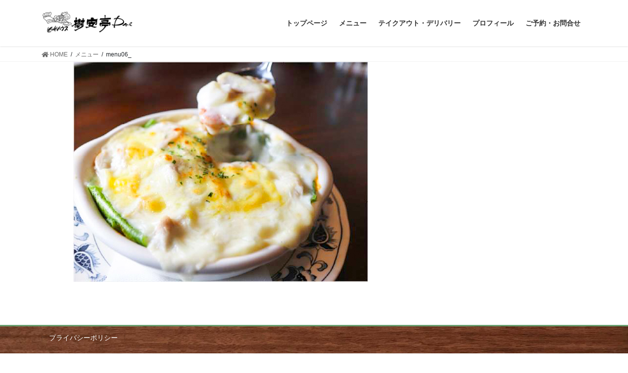

--- FILE ---
content_type: text/html; charset=UTF-8
request_url: https://kiantei-due.com/menu/menu06_
body_size: 28332
content:
<!DOCTYPE html>
<html lang="ja"
	prefix="og: https://ogp.me/ns#" >
<head>
<meta charset="utf-8">
<meta http-equiv="X-UA-Compatible" content="IE=edge">
<meta name="viewport" content="width=device-width, initial-scale=1">
<title>menu06_ | ピザハウス樹安亭Due</title>

		<!-- All in One SEO 4.1.6.2 -->
		<meta name="robots" content="max-image-preview:large" />
		<meta property="og:locale" content="ja_JP" />
		<meta property="og:site_name" content="ピザハウス樹安亭Due | ほっと落ち着く家庭的なイタリアン" />
		<meta property="og:type" content="article" />
		<meta property="og:title" content="menu06_ | ピザハウス樹安亭Due" />
		<meta property="article:published_time" content="2021-06-02T02:39:59+00:00" />
		<meta property="article:modified_time" content="2021-06-02T02:39:59+00:00" />
		<meta name="twitter:card" content="summary" />
		<meta name="twitter:title" content="menu06_ | ピザハウス樹安亭Due" />
		<script type="application/ld+json" class="aioseo-schema">
			{"@context":"https:\/\/schema.org","@graph":[{"@type":"WebSite","@id":"https:\/\/kiantei-due.com\/#website","url":"https:\/\/kiantei-due.com\/","name":"\u30d4\u30b6\u30cf\u30a6\u30b9\u6a39\u5b89\u4eadDue","description":"\u307b\u3063\u3068\u843d\u3061\u7740\u304f\u5bb6\u5ead\u7684\u306a\u30a4\u30bf\u30ea\u30a2\u30f3","inLanguage":"ja","publisher":{"@id":"https:\/\/kiantei-due.com\/#organization"}},{"@type":"Organization","@id":"https:\/\/kiantei-due.com\/#organization","name":"\u30d4\u30b6\u30cf\u30a6\u30b9\u6a39\u5b89\u4eadDue","url":"https:\/\/kiantei-due.com\/","logo":{"@type":"ImageObject","@id":"https:\/\/kiantei-due.com\/#organizationLogo","url":"https:\/\/kiantei-due.com\/kt7ll\/wp-content\/uploads\/2021\/06\/menu06_.jpg"},"image":{"@id":"https:\/\/kiantei-due.com\/#organizationLogo"}},{"@type":"BreadcrumbList","@id":"https:\/\/kiantei-due.com\/menu\/menu06_#breadcrumblist","itemListElement":[{"@type":"ListItem","@id":"https:\/\/kiantei-due.com\/#listItem","position":1,"item":{"@type":"WebPage","@id":"https:\/\/kiantei-due.com\/","name":"\u30db\u30fc\u30e0","description":"\u307b\u3063\u3068\u843d\u3061\u7740\u304f\u5bb6\u5ead\u7684\u306a\u30a4\u30bf\u30ea\u30a2\u30f3","url":"https:\/\/kiantei-due.com\/"},"nextItem":"https:\/\/kiantei-due.com\/menu\/menu06_#listItem"},{"@type":"ListItem","@id":"https:\/\/kiantei-due.com\/menu\/menu06_#listItem","position":2,"item":{"@type":"WebPage","@id":"https:\/\/kiantei-due.com\/menu\/menu06_","name":"menu06_","url":"https:\/\/kiantei-due.com\/menu\/menu06_"},"previousItem":"https:\/\/kiantei-due.com\/#listItem"}]},{"@type":"Person","@id":"https:\/\/kiantei-due.com\/author\/i-rit#author","url":"https:\/\/kiantei-due.com\/author\/i-rit","name":"\u85cdrit","image":{"@type":"ImageObject","@id":"https:\/\/kiantei-due.com\/menu\/menu06_#authorImage","url":"https:\/\/secure.gravatar.com\/avatar\/3e22f3c91aa75ce0291744cc337b8253?s=96&d=mm&r=g","width":96,"height":96,"caption":"\u85cdrit"}},{"@type":"ItemPage","@id":"https:\/\/kiantei-due.com\/menu\/menu06_#itempage","url":"https:\/\/kiantei-due.com\/menu\/menu06_","name":"menu06_ | \u30d4\u30b6\u30cf\u30a6\u30b9\u6a39\u5b89\u4eadDue","inLanguage":"ja","isPartOf":{"@id":"https:\/\/kiantei-due.com\/#website"},"breadcrumb":{"@id":"https:\/\/kiantei-due.com\/menu\/menu06_#breadcrumblist"},"image":{"@type":"ImageObject","@id":"https:\/\/kiantei-due.com\/#mainImage","url":"https:\/\/kiantei-due.com\/kt7ll\/wp-content\/uploads\/2021\/06\/menu06_.jpg"},"primaryImageOfPage":{"@id":"https:\/\/kiantei-due.com\/menu\/menu06_#mainImage"},"datePublished":"2021-06-02T02:39:59+09:00","dateModified":"2021-06-02T02:39:59+09:00"}]}
		</script>
		<!-- All in One SEO -->

<meta name="keywords" content="北陸,骨折,脱臼,捻挫,打撲,挫傷,肉離れ,スポーツ外傷,交通事故,労災" />
<link rel='dns-prefetch' href='//s.w.org' />
<link rel="alternate" type="application/rss+xml" title="ピザハウス樹安亭Due &raquo; フィード" href="https://kiantei-due.com/feed" />
<link rel="alternate" type="application/rss+xml" title="ピザハウス樹安亭Due &raquo; コメントフィード" href="https://kiantei-due.com/comments/feed" />
<meta name="description" content="" /><script type="text/javascript">
window._wpemojiSettings = {"baseUrl":"https:\/\/s.w.org\/images\/core\/emoji\/13.1.0\/72x72\/","ext":".png","svgUrl":"https:\/\/s.w.org\/images\/core\/emoji\/13.1.0\/svg\/","svgExt":".svg","source":{"concatemoji":"https:\/\/kiantei-due.com\/kt7ll\/wp-includes\/js\/wp-emoji-release.min.js?ver=5.9.12"}};
/*! This file is auto-generated */
!function(e,a,t){var n,r,o,i=a.createElement("canvas"),p=i.getContext&&i.getContext("2d");function s(e,t){var a=String.fromCharCode;p.clearRect(0,0,i.width,i.height),p.fillText(a.apply(this,e),0,0);e=i.toDataURL();return p.clearRect(0,0,i.width,i.height),p.fillText(a.apply(this,t),0,0),e===i.toDataURL()}function c(e){var t=a.createElement("script");t.src=e,t.defer=t.type="text/javascript",a.getElementsByTagName("head")[0].appendChild(t)}for(o=Array("flag","emoji"),t.supports={everything:!0,everythingExceptFlag:!0},r=0;r<o.length;r++)t.supports[o[r]]=function(e){if(!p||!p.fillText)return!1;switch(p.textBaseline="top",p.font="600 32px Arial",e){case"flag":return s([127987,65039,8205,9895,65039],[127987,65039,8203,9895,65039])?!1:!s([55356,56826,55356,56819],[55356,56826,8203,55356,56819])&&!s([55356,57332,56128,56423,56128,56418,56128,56421,56128,56430,56128,56423,56128,56447],[55356,57332,8203,56128,56423,8203,56128,56418,8203,56128,56421,8203,56128,56430,8203,56128,56423,8203,56128,56447]);case"emoji":return!s([10084,65039,8205,55357,56613],[10084,65039,8203,55357,56613])}return!1}(o[r]),t.supports.everything=t.supports.everything&&t.supports[o[r]],"flag"!==o[r]&&(t.supports.everythingExceptFlag=t.supports.everythingExceptFlag&&t.supports[o[r]]);t.supports.everythingExceptFlag=t.supports.everythingExceptFlag&&!t.supports.flag,t.DOMReady=!1,t.readyCallback=function(){t.DOMReady=!0},t.supports.everything||(n=function(){t.readyCallback()},a.addEventListener?(a.addEventListener("DOMContentLoaded",n,!1),e.addEventListener("load",n,!1)):(e.attachEvent("onload",n),a.attachEvent("onreadystatechange",function(){"complete"===a.readyState&&t.readyCallback()})),(n=t.source||{}).concatemoji?c(n.concatemoji):n.wpemoji&&n.twemoji&&(c(n.twemoji),c(n.wpemoji)))}(window,document,window._wpemojiSettings);
</script>
<style type="text/css">
img.wp-smiley,
img.emoji {
	display: inline !important;
	border: none !important;
	box-shadow: none !important;
	height: 1em !important;
	width: 1em !important;
	margin: 0 0.07em !important;
	vertical-align: -0.1em !important;
	background: none !important;
	padding: 0 !important;
}
</style>
	<link rel='preload' id='snow-monkey-blocks/child-pages/nopro-css' href='https://kiantei-due.com/kt7ll/wp-content/plugins/snow-monkey-blocks/dist/block/child-pages/nopro.css?ver=1643248655' as='style' onload="this.onload=null;this.rel='stylesheet'"/>
<link rel='stylesheet' id='snow-monkey-blocks/child-pages/nopro-css' href='https://kiantei-due.com/kt7ll/wp-content/plugins/snow-monkey-blocks/dist/block/child-pages/nopro.css?ver=1643248655' media='print' onload="this.media='all'; this.onload=null;">
<link rel='preload' id='snow-monkey-blocks/contents-outline/nopro-css' href='https://kiantei-due.com/kt7ll/wp-content/plugins/snow-monkey-blocks/dist/block/contents-outline/nopro.css?ver=1643248655' as='style' onload="this.onload=null;this.rel='stylesheet'"/>
<link rel='stylesheet' id='snow-monkey-blocks/contents-outline/nopro-css' href='https://kiantei-due.com/kt7ll/wp-content/plugins/snow-monkey-blocks/dist/block/contents-outline/nopro.css?ver=1643248655' media='print' onload="this.media='all'; this.onload=null;">
<link rel='preload' id='snow-monkey-blocks/like-me-box/nopro-css' href='https://kiantei-due.com/kt7ll/wp-content/plugins/snow-monkey-blocks/dist/block/like-me-box/nopro.css?ver=1643248655' as='style' onload="this.onload=null;this.rel='stylesheet'"/>
<link rel='stylesheet' id='snow-monkey-blocks/like-me-box/nopro-css' href='https://kiantei-due.com/kt7ll/wp-content/plugins/snow-monkey-blocks/dist/block/like-me-box/nopro.css?ver=1643248655' media='print' onload="this.media='all'; this.onload=null;">
<link rel='preload' id='snow-monkey-blocks/pickup-slider/nopro-css' href='https://kiantei-due.com/kt7ll/wp-content/plugins/snow-monkey-blocks/dist/block/pickup-slider/nopro.css?ver=1643248655' as='style' onload="this.onload=null;this.rel='stylesheet'"/>
<link rel='stylesheet' id='snow-monkey-blocks/pickup-slider/nopro-css' href='https://kiantei-due.com/kt7ll/wp-content/plugins/snow-monkey-blocks/dist/block/pickup-slider/nopro.css?ver=1643248655' media='print' onload="this.media='all'; this.onload=null;">
<link rel='preload' id='snow-monkey-blocks/recent-posts/nopro-css' href='https://kiantei-due.com/kt7ll/wp-content/plugins/snow-monkey-blocks/dist/block/recent-posts/nopro.css?ver=1643248655' as='style' onload="this.onload=null;this.rel='stylesheet'"/>
<link rel='stylesheet' id='snow-monkey-blocks/recent-posts/nopro-css' href='https://kiantei-due.com/kt7ll/wp-content/plugins/snow-monkey-blocks/dist/block/recent-posts/nopro.css?ver=1643248655' media='print' onload="this.media='all'; this.onload=null;">
<link rel='preload' id='snow-monkey-blocks/rss/nopro-css' href='https://kiantei-due.com/kt7ll/wp-content/plugins/snow-monkey-blocks/dist/block/rss/nopro.css?ver=1643248655' as='style' onload="this.onload=null;this.rel='stylesheet'"/>
<link rel='stylesheet' id='snow-monkey-blocks/rss/nopro-css' href='https://kiantei-due.com/kt7ll/wp-content/plugins/snow-monkey-blocks/dist/block/rss/nopro.css?ver=1643248655' media='print' onload="this.media='all'; this.onload=null;">
<link rel='preload' id='snow-monkey-blocks/taxonomy-posts/nopro-css' href='https://kiantei-due.com/kt7ll/wp-content/plugins/snow-monkey-blocks/dist/block/taxonomy-posts/nopro.css?ver=1643248655' as='style' onload="this.onload=null;this.rel='stylesheet'"/>
<link rel='stylesheet' id='snow-monkey-blocks/taxonomy-posts/nopro-css' href='https://kiantei-due.com/kt7ll/wp-content/plugins/snow-monkey-blocks/dist/block/taxonomy-posts/nopro.css?ver=1643248655' media='print' onload="this.media='all'; this.onload=null;">
<link rel='preload' id='snow-monkey-blocks/taxonomy-terms/nopro-css' href='https://kiantei-due.com/kt7ll/wp-content/plugins/snow-monkey-blocks/dist/block/taxonomy-terms/nopro.css?ver=1643248655' as='style' onload="this.onload=null;this.rel='stylesheet'"/>
<link rel='stylesheet' id='snow-monkey-blocks/taxonomy-terms/nopro-css' href='https://kiantei-due.com/kt7ll/wp-content/plugins/snow-monkey-blocks/dist/block/taxonomy-terms/nopro.css?ver=1643248655' media='print' onload="this.media='all'; this.onload=null;">
<link rel='preload' id='vkExUnit_common_style-css' href='https://kiantei-due.com/kt7ll/wp-content/plugins/vk-all-in-one-expansion-unit/assets/css/vkExUnit_style.css?ver=9.70.0.0' as='style' onload="this.onload=null;this.rel='stylesheet'"/>
<link rel='stylesheet' id='vkExUnit_common_style-css' href='https://kiantei-due.com/kt7ll/wp-content/plugins/vk-all-in-one-expansion-unit/assets/css/vkExUnit_style.css?ver=9.70.0.0' media='print' onload="this.media='all'; this.onload=null;">
<style id='vkExUnit_common_style-inline-css' type='text/css'>
:root {--ver_page_top_button_url:url(https://kiantei-due.com/kt7ll/wp-content/plugins/vk-all-in-one-expansion-unit/assets/images/to-top-btn-icon.svg);}@font-face {font-weight: normal;font-style: normal;font-family: "vk_sns";src: url("https://kiantei-due.com/kt7ll/wp-content/plugins/vk-all-in-one-expansion-unit/inc/sns/icons/fonts/vk_sns.eot?-bq20cj");src: url("https://kiantei-due.com/kt7ll/wp-content/plugins/vk-all-in-one-expansion-unit/inc/sns/icons/fonts/vk_sns.eot?#iefix-bq20cj") format("embedded-opentype"),url("https://kiantei-due.com/kt7ll/wp-content/plugins/vk-all-in-one-expansion-unit/inc/sns/icons/fonts/vk_sns.woff?-bq20cj") format("woff"),url("https://kiantei-due.com/kt7ll/wp-content/plugins/vk-all-in-one-expansion-unit/inc/sns/icons/fonts/vk_sns.ttf?-bq20cj") format("truetype"),url("https://kiantei-due.com/kt7ll/wp-content/plugins/vk-all-in-one-expansion-unit/inc/sns/icons/fonts/vk_sns.svg?-bq20cj#vk_sns") format("svg");}
</style>
<link rel='preload' id='wp-block-library-css' href='https://kiantei-due.com/kt7ll/wp-includes/css/dist/block-library/style.min.css?ver=5.9.12' as='style' onload="this.onload=null;this.rel='stylesheet'"/>
<link rel='stylesheet' id='wp-block-library-css' href='https://kiantei-due.com/kt7ll/wp-includes/css/dist/block-library/style.min.css?ver=5.9.12' media='print' onload="this.media='all'; this.onload=null;">
<style id='wp-block-library-inline-css' type='text/css'>
.vk-cols--reverse{flex-direction:row-reverse}@media(min-width: 600px){.vk-cols--reverse .wp-block-column{margin-left:1em}.vk-cols--reverse .wp-block-column:last-child{margin-right:1em;margin-left:0}.vk-cols--reverse.vk-cols--fit .wp-block-column{margin-right:0;margin-left:0}}@media(min-width: 782px){.vk-cols--reverse.wp-block-columns:not(.is-not-stacked-on-mobile)>.wp-block-column:not(:first-child){margin-left:0}}@media(min-width: 600px)and (max-width: 781px){.vk-cols--reverse.wp-block-columns:not(.is-not-stacked-on-mobile)>.wp-block-column:nth-child(2n){margin-left:0}}.vk-cols--hasbtn{margin-bottom:0}.vk-cols--hasbtn>.row>.vk_gridColumn_item,.vk-cols--hasbtn>.wp-block-column{position:relative;padding-bottom:3em;margin-bottom:var(--vk-margin-block-bottom)}.vk-cols--hasbtn>.row>.vk_gridColumn_item>.wp-block-buttons,.vk-cols--hasbtn>.row>.vk_gridColumn_item>.vk_button,.vk-cols--hasbtn>.wp-block-column>.wp-block-buttons,.vk-cols--hasbtn>.wp-block-column>.vk_button{position:absolute;bottom:0;width:calc( 100% - 15px - 15px )}.vk-cols--fit{margin-top:0;margin-bottom:0;justify-content:space-between}.vk-cols--fit>.wp-block-column *:last-child{margin-bottom:0}.vk-cols--fit>.wp-block-column>.wp-block-cover{margin-top:0}.vk-cols--fit.has-background{padding:0}@media(max-width: 599px){.vk-cols--fit:not(.has-background)>.wp-block-column:not(.has-background){padding-left:0 !important;padding-right:0 !important}}@media(min-width: 782px){.vk-cols--fit .block-editor-block-list__block.wp-block-column:not(:first-child),.vk-cols--fit .wp-block-column:not(:first-child){margin-left:0}}@media(min-width: 600px)and (max-width: 781px){.vk-cols--fit .wp-block-column:nth-child(2n){margin-left:0}.vk-cols--fit .wp-block-column:not(:only-child){flex-basis:50% !important}}.vk-cols--fit--gap1{gap:1px}@media(min-width: 600px)and (max-width: 781px){.vk-cols--fit--gap1 .wp-block-column:not(:only-child){flex-basis:calc(50% - 1px) !important}}.vk-cols--fit.vk-cols--grid>.block-editor-block-list__block,.vk-cols--fit.vk-cols--grid>.wp-block-column{flex-basis:50%}@media(max-width: 599px){.vk-cols--fit.vk-cols--grid.vk-cols--grid--alignfull>.wp-block-column:nth-child(2)>.wp-block-cover{width:100vw;margin-right:calc( ( 100% - 100vw ) / 2 );margin-left:calc( ( 100% - 100vw ) / 2 )}}@media(min-width: 600px){.vk-cols--fit.vk-cols--grid.vk-cols--grid--alignfull>.wp-block-column:nth-child(2)>.wp-block-cover{margin-right:calc( 100% - 50vw );width:50vw}}@media(min-width: 600px){.vk-cols--fit.vk-cols--grid.vk-cols--grid--alignfull.vk-cols--reverse>.wp-block-column{margin-left:0;margin-right:0}.vk-cols--fit.vk-cols--grid.vk-cols--grid--alignfull.vk-cols--reverse>.wp-block-column:nth-child(2)>.wp-block-cover{margin-left:calc( 100% - 50vw )}}.vk-cols--menu h2,.vk-cols--menu h3,.vk-cols--menu h4,.vk-cols--menu h5{margin-bottom:.2em;text-shadow:#000 0 0 10px}.vk-cols--menu h2:first-child,.vk-cols--menu h3:first-child,.vk-cols--menu h4:first-child,.vk-cols--menu h5:first-child{margin-top:0}.vk-cols--menu p{margin-bottom:1rem;text-shadow:#000 0 0 10px}.vk-cols--menu .wp-block-cover__inner-container:last-child{margin-bottom:0}.vk-cols--fitbnrs .wp-block-column .wp-block-cover:hover img{filter:unset}.vk-cols--fitbnrs .wp-block-column .wp-block-cover:hover{background-color:unset}.vk-cols--fitbnrs .wp-block-cover__inner-container{position:absolute;height:100%;width:100%}.vk-cols--fitbnrs .vk_button{height:100%;margin:0}.vk-cols--fitbnrs .vk_button .vk_button_btn,.vk-cols--fitbnrs .vk_button .btn{height:100%;width:100%;border:none;box-shadow:none;background-color:unset;transition:unset}.vk-cols--fitbnrs .vk_button .vk_button_btn:hover,.vk-cols--fitbnrs .vk_button .btn:hover{transition:unset}.vk-cols--fitbnrs .vk_button .vk_button_btn:after,.vk-cols--fitbnrs .vk_button .btn:after{border:none}.vk-cols--fitbnrs .vk_button .vk_button_link_txt{width:100%;position:absolute;top:50%;left:50%;transform:translateY(-50%) translateX(-50%);font-size:2rem;text-shadow:#000 0 0 10px}.vk-cols--fitbnrs .vk_button .vk_button_link_subCaption{width:100%;position:absolute;top:calc( 50% + 2.2em );left:50%;transform:translateY(-50%) translateX(-50%);text-shadow:#000 0 0 10px}.vk-cols--media .wp-block-column:not(:first-child) .wp-block-image,.vk-cols--media .wp-block-column:not(:first-child) figure{margin-bottom:0}@media(min-width: 600px){.vk-cols--media.vk-cols--reverse .wp-block-column:first-child{margin-left:0}}@media(min-width: 782px){.vk-cols--media .wp-block-column:not(:first-child){margin-left:3rem}.vk-cols--media.vk-cols--reverse .wp-block-column:not(:first-child){margin-right:3rem;margin-left:0}}@media(min-width: 600px)and (max-width: 781px){.vk-cols--media.vk-cols--reverse .wp-block-column:not(:first-child){margin-right:2rem;margin-left:0}}.vk-fit-map iframe{position:relative;margin-bottom:0;display:block;max-height:400px;width:100vw}.no-margin{margin:0}@media(max-width: 599px){.wp-block-image.vk-aligncenter--mobile>.alignright{float:none;margin-left:auto;margin-right:auto}.vk-no-padding-horizontal--mobile{padding-left:0 !important;padding-right:0 !important}}
/* VK Color Palettes */
</style>
<link rel='preload' id='snow-monkey-blocks/accordion-css' href='https://kiantei-due.com/kt7ll/wp-content/plugins/snow-monkey-blocks/dist/block/accordion/style.css?ver=1643248655' as='style' onload="this.onload=null;this.rel='stylesheet'"/>
<link rel='stylesheet' id='snow-monkey-blocks/accordion-css' href='https://kiantei-due.com/kt7ll/wp-content/plugins/snow-monkey-blocks/dist/block/accordion/style.css?ver=1643248655' media='print' onload="this.media='all'; this.onload=null;">
<link rel='preload' id='snow-monkey-blocks/alert-css' href='https://kiantei-due.com/kt7ll/wp-content/plugins/snow-monkey-blocks/dist/block/alert/style.css?ver=1643248655' as='style' onload="this.onload=null;this.rel='stylesheet'"/>
<link rel='stylesheet' id='snow-monkey-blocks/alert-css' href='https://kiantei-due.com/kt7ll/wp-content/plugins/snow-monkey-blocks/dist/block/alert/style.css?ver=1643248655' media='print' onload="this.media='all'; this.onload=null;">
<link rel='preload' id='snow-monkey-blocks/balloon-css' href='https://kiantei-due.com/kt7ll/wp-content/plugins/snow-monkey-blocks/dist/block/balloon/style.css?ver=1643248655' as='style' onload="this.onload=null;this.rel='stylesheet'"/>
<link rel='stylesheet' id='snow-monkey-blocks/balloon-css' href='https://kiantei-due.com/kt7ll/wp-content/plugins/snow-monkey-blocks/dist/block/balloon/style.css?ver=1643248655' media='print' onload="this.media='all'; this.onload=null;">
<link rel='preload' id='snow-monkey-blocks/box-css' href='https://kiantei-due.com/kt7ll/wp-content/plugins/snow-monkey-blocks/dist/block/box/style.css?ver=1643248655' as='style' onload="this.onload=null;this.rel='stylesheet'"/>
<link rel='stylesheet' id='snow-monkey-blocks/box-css' href='https://kiantei-due.com/kt7ll/wp-content/plugins/snow-monkey-blocks/dist/block/box/style.css?ver=1643248655' media='print' onload="this.media='all'; this.onload=null;">
<link rel='preload' id='snow-monkey-blocks/btn-css' href='https://kiantei-due.com/kt7ll/wp-content/plugins/snow-monkey-blocks/dist/block/btn/style.css?ver=1643248655' as='style' onload="this.onload=null;this.rel='stylesheet'"/>
<link rel='stylesheet' id='snow-monkey-blocks/btn-css' href='https://kiantei-due.com/kt7ll/wp-content/plugins/snow-monkey-blocks/dist/block/btn/style.css?ver=1643248655' media='print' onload="this.media='all'; this.onload=null;">
<link rel='preload' id='snow-monkey-blocks/btn-box-css' href='https://kiantei-due.com/kt7ll/wp-content/plugins/snow-monkey-blocks/dist/block/btn-box/style.css?ver=1643248655' as='style' onload="this.onload=null;this.rel='stylesheet'"/>
<link rel='stylesheet' id='snow-monkey-blocks/btn-box-css' href='https://kiantei-due.com/kt7ll/wp-content/plugins/snow-monkey-blocks/dist/block/btn-box/style.css?ver=1643248655' media='print' onload="this.media='all'; this.onload=null;">
<link rel='preload' id='snow-monkey-blocks/buttons-css' href='https://kiantei-due.com/kt7ll/wp-content/plugins/snow-monkey-blocks/dist/block/buttons/style.css?ver=1643248655' as='style' onload="this.onload=null;this.rel='stylesheet'"/>
<link rel='stylesheet' id='snow-monkey-blocks/buttons-css' href='https://kiantei-due.com/kt7ll/wp-content/plugins/snow-monkey-blocks/dist/block/buttons/style.css?ver=1643248655' media='print' onload="this.media='all'; this.onload=null;">
<link rel='preload' id='snow-monkey-blocks/categories-list-css' href='https://kiantei-due.com/kt7ll/wp-content/plugins/snow-monkey-blocks/dist/block/categories-list/style.css?ver=1643248655' as='style' onload="this.onload=null;this.rel='stylesheet'"/>
<link rel='stylesheet' id='snow-monkey-blocks/categories-list-css' href='https://kiantei-due.com/kt7ll/wp-content/plugins/snow-monkey-blocks/dist/block/categories-list/style.css?ver=1643248655' media='print' onload="this.media='all'; this.onload=null;">
<link rel='preload' id='snow-monkey-blocks/container-css' href='https://kiantei-due.com/kt7ll/wp-content/plugins/snow-monkey-blocks/dist/block/container/style.css?ver=1643248655' as='style' onload="this.onload=null;this.rel='stylesheet'"/>
<link rel='stylesheet' id='snow-monkey-blocks/container-css' href='https://kiantei-due.com/kt7ll/wp-content/plugins/snow-monkey-blocks/dist/block/container/style.css?ver=1643248655' media='print' onload="this.media='all'; this.onload=null;">
<link rel='preload' id='snow-monkey-blocks/countdown-css' href='https://kiantei-due.com/kt7ll/wp-content/plugins/snow-monkey-blocks/dist/block/countdown/style.css?ver=1643248655' as='style' onload="this.onload=null;this.rel='stylesheet'"/>
<link rel='stylesheet' id='snow-monkey-blocks/countdown-css' href='https://kiantei-due.com/kt7ll/wp-content/plugins/snow-monkey-blocks/dist/block/countdown/style.css?ver=1643248655' media='print' onload="this.media='all'; this.onload=null;">
<link rel='preload' id='snow-monkey-blocks/directory-structure-css' href='https://kiantei-due.com/kt7ll/wp-content/plugins/snow-monkey-blocks/dist/block/directory-structure/style.css?ver=1643248655' as='style' onload="this.onload=null;this.rel='stylesheet'"/>
<link rel='stylesheet' id='snow-monkey-blocks/directory-structure-css' href='https://kiantei-due.com/kt7ll/wp-content/plugins/snow-monkey-blocks/dist/block/directory-structure/style.css?ver=1643248655' media='print' onload="this.media='all'; this.onload=null;">
<link rel='preload' id='snow-monkey-blocks/evaluation-star-css' href='https://kiantei-due.com/kt7ll/wp-content/plugins/snow-monkey-blocks/dist/block/evaluation-star/style.css?ver=1643248655' as='style' onload="this.onload=null;this.rel='stylesheet'"/>
<link rel='stylesheet' id='snow-monkey-blocks/evaluation-star-css' href='https://kiantei-due.com/kt7ll/wp-content/plugins/snow-monkey-blocks/dist/block/evaluation-star/style.css?ver=1643248655' media='print' onload="this.media='all'; this.onload=null;">
<link rel='preload' id='snow-monkey-blocks/faq-css' href='https://kiantei-due.com/kt7ll/wp-content/plugins/snow-monkey-blocks/dist/block/faq/style.css?ver=1643248655' as='style' onload="this.onload=null;this.rel='stylesheet'"/>
<link rel='stylesheet' id='snow-monkey-blocks/faq-css' href='https://kiantei-due.com/kt7ll/wp-content/plugins/snow-monkey-blocks/dist/block/faq/style.css?ver=1643248655' media='print' onload="this.media='all'; this.onload=null;">
<link rel='preload' id='snow-monkey-blocks/information-css' href='https://kiantei-due.com/kt7ll/wp-content/plugins/snow-monkey-blocks/dist/block/information/style.css?ver=1643248655' as='style' onload="this.onload=null;this.rel='stylesheet'"/>
<link rel='stylesheet' id='snow-monkey-blocks/information-css' href='https://kiantei-due.com/kt7ll/wp-content/plugins/snow-monkey-blocks/dist/block/information/style.css?ver=1643248655' media='print' onload="this.media='all'; this.onload=null;">
<link rel='preload' id='snow-monkey-blocks/items-css' href='https://kiantei-due.com/kt7ll/wp-content/plugins/snow-monkey-blocks/dist/block/items/style.css?ver=1643248655' as='style' onload="this.onload=null;this.rel='stylesheet'"/>
<link rel='stylesheet' id='snow-monkey-blocks/items-css' href='https://kiantei-due.com/kt7ll/wp-content/plugins/snow-monkey-blocks/dist/block/items/style.css?ver=1643248655' media='print' onload="this.media='all'; this.onload=null;">
<link rel='preload' id='snow-monkey-blocks/list-css' href='https://kiantei-due.com/kt7ll/wp-content/plugins/snow-monkey-blocks/dist/block/list/style.css?ver=1643248655' as='style' onload="this.onload=null;this.rel='stylesheet'"/>
<link rel='stylesheet' id='snow-monkey-blocks/list-css' href='https://kiantei-due.com/kt7ll/wp-content/plugins/snow-monkey-blocks/dist/block/list/style.css?ver=1643248655' media='print' onload="this.media='all'; this.onload=null;">
<link rel='preload' id='snow-monkey-blocks/media-text-css' href='https://kiantei-due.com/kt7ll/wp-content/plugins/snow-monkey-blocks/dist/block/media-text/style.css?ver=1643248655' as='style' onload="this.onload=null;this.rel='stylesheet'"/>
<link rel='stylesheet' id='snow-monkey-blocks/media-text-css' href='https://kiantei-due.com/kt7ll/wp-content/plugins/snow-monkey-blocks/dist/block/media-text/style.css?ver=1643248655' media='print' onload="this.media='all'; this.onload=null;">
<link rel='preload' id='snow-monkey-blocks/panels-css' href='https://kiantei-due.com/kt7ll/wp-content/plugins/snow-monkey-blocks/dist/block/panels/style.css?ver=1643248655' as='style' onload="this.onload=null;this.rel='stylesheet'"/>
<link rel='stylesheet' id='snow-monkey-blocks/panels-css' href='https://kiantei-due.com/kt7ll/wp-content/plugins/snow-monkey-blocks/dist/block/panels/style.css?ver=1643248655' media='print' onload="this.media='all'; this.onload=null;">
<link rel='preload' id='snow-monkey-blocks/price-menu-css' href='https://kiantei-due.com/kt7ll/wp-content/plugins/snow-monkey-blocks/dist/block/price-menu/style.css?ver=1643248655' as='style' onload="this.onload=null;this.rel='stylesheet'"/>
<link rel='stylesheet' id='snow-monkey-blocks/price-menu-css' href='https://kiantei-due.com/kt7ll/wp-content/plugins/snow-monkey-blocks/dist/block/price-menu/style.css?ver=1643248655' media='print' onload="this.media='all'; this.onload=null;">
<link rel='preload' id='snow-monkey-blocks/pricing-table-css' href='https://kiantei-due.com/kt7ll/wp-content/plugins/snow-monkey-blocks/dist/block/pricing-table/style.css?ver=1643248655' as='style' onload="this.onload=null;this.rel='stylesheet'"/>
<link rel='stylesheet' id='snow-monkey-blocks/pricing-table-css' href='https://kiantei-due.com/kt7ll/wp-content/plugins/snow-monkey-blocks/dist/block/pricing-table/style.css?ver=1643248655' media='print' onload="this.media='all'; this.onload=null;">
<link rel='preload' id='snow-monkey-blocks/rating-box-css' href='https://kiantei-due.com/kt7ll/wp-content/plugins/snow-monkey-blocks/dist/block/rating-box/style.css?ver=1643248655' as='style' onload="this.onload=null;this.rel='stylesheet'"/>
<link rel='stylesheet' id='snow-monkey-blocks/rating-box-css' href='https://kiantei-due.com/kt7ll/wp-content/plugins/snow-monkey-blocks/dist/block/rating-box/style.css?ver=1643248655' media='print' onload="this.media='all'; this.onload=null;">
<link rel='preload' id='snow-monkey-blocks/section-css' href='https://kiantei-due.com/kt7ll/wp-content/plugins/snow-monkey-blocks/dist/block/section/style.css?ver=1643248655' as='style' onload="this.onload=null;this.rel='stylesheet'"/>
<link rel='stylesheet' id='snow-monkey-blocks/section-css' href='https://kiantei-due.com/kt7ll/wp-content/plugins/snow-monkey-blocks/dist/block/section/style.css?ver=1643248655' media='print' onload="this.media='all'; this.onload=null;">
<link rel='preload' id='snow-monkey-blocks/section-break-the-grid-css' href='https://kiantei-due.com/kt7ll/wp-content/plugins/snow-monkey-blocks/dist/block/section-break-the-grid/style.css?ver=5.9.12' as='style' onload="this.onload=null;this.rel='stylesheet'"/>
<link rel='stylesheet' id='snow-monkey-blocks/section-break-the-grid-css' href='https://kiantei-due.com/kt7ll/wp-content/plugins/snow-monkey-blocks/dist/block/section-break-the-grid/style.css?ver=5.9.12' media='print' onload="this.media='all'; this.onload=null;">
<link rel='preload' id='snow-monkey-blocks/section-side-heading-css' href='https://kiantei-due.com/kt7ll/wp-content/plugins/snow-monkey-blocks/dist/block/section-side-heading/style.css?ver=1643248655' as='style' onload="this.onload=null;this.rel='stylesheet'"/>
<link rel='stylesheet' id='snow-monkey-blocks/section-side-heading-css' href='https://kiantei-due.com/kt7ll/wp-content/plugins/snow-monkey-blocks/dist/block/section-side-heading/style.css?ver=1643248655' media='print' onload="this.media='all'; this.onload=null;">
<link rel='preload' id='snow-monkey-blocks/section-with-bgimage-css' href='https://kiantei-due.com/kt7ll/wp-content/plugins/snow-monkey-blocks/dist/block/section-with-bgimage/style.css?ver=1643248655' as='style' onload="this.onload=null;this.rel='stylesheet'"/>
<link rel='stylesheet' id='snow-monkey-blocks/section-with-bgimage-css' href='https://kiantei-due.com/kt7ll/wp-content/plugins/snow-monkey-blocks/dist/block/section-with-bgimage/style.css?ver=1643248655' media='print' onload="this.media='all'; this.onload=null;">
<link rel='preload' id='snow-monkey-blocks/section-with-bgvideo-css' href='https://kiantei-due.com/kt7ll/wp-content/plugins/snow-monkey-blocks/dist/block/section-with-bgvideo/style.css?ver=1643248655' as='style' onload="this.onload=null;this.rel='stylesheet'"/>
<link rel='stylesheet' id='snow-monkey-blocks/section-with-bgvideo-css' href='https://kiantei-due.com/kt7ll/wp-content/plugins/snow-monkey-blocks/dist/block/section-with-bgvideo/style.css?ver=1643248655' media='print' onload="this.media='all'; this.onload=null;">
<link rel='preload' id='slick-carousel-css' href='https://kiantei-due.com/kt7ll/wp-content/plugins/snow-monkey-blocks/dist/packages/slick/slick.css?ver=1643248655' as='style' onload="this.onload=null;this.rel='stylesheet'"/>
<link rel='stylesheet' id='slick-carousel-css' href='https://kiantei-due.com/kt7ll/wp-content/plugins/snow-monkey-blocks/dist/packages/slick/slick.css?ver=1643248655' media='print' onload="this.media='all'; this.onload=null;">
<link rel='preload' id='slick-carousel-theme-css' href='https://kiantei-due.com/kt7ll/wp-content/plugins/snow-monkey-blocks/dist/packages/slick/slick-theme.css?ver=1643248655' as='style' onload="this.onload=null;this.rel='stylesheet'"/>
<link rel='stylesheet' id='slick-carousel-theme-css' href='https://kiantei-due.com/kt7ll/wp-content/plugins/snow-monkey-blocks/dist/packages/slick/slick-theme.css?ver=1643248655' media='print' onload="this.media='all'; this.onload=null;">
<link rel='preload' id='snow-monkey-blocks/slider-css' href='https://kiantei-due.com/kt7ll/wp-content/plugins/snow-monkey-blocks/dist/block/slider/style.css?ver=1643248655' as='style' onload="this.onload=null;this.rel='stylesheet'"/>
<link rel='stylesheet' id='snow-monkey-blocks/slider-css' href='https://kiantei-due.com/kt7ll/wp-content/plugins/snow-monkey-blocks/dist/block/slider/style.css?ver=1643248655' media='print' onload="this.media='all'; this.onload=null;">
<link rel='preload' id='spider-css' href='https://kiantei-due.com/kt7ll/wp-content/plugins/snow-monkey-blocks/dist/packages/spider/dist/css/spider.css?ver=1643248655' as='style' onload="this.onload=null;this.rel='stylesheet'"/>
<link rel='stylesheet' id='spider-css' href='https://kiantei-due.com/kt7ll/wp-content/plugins/snow-monkey-blocks/dist/packages/spider/dist/css/spider.css?ver=1643248655' media='print' onload="this.media='all'; this.onload=null;">
<link rel='preload' id='snow-monkey-blocks/spider-contents-slider-css' href='https://kiantei-due.com/kt7ll/wp-content/plugins/snow-monkey-blocks/dist/block/spider-contents-slider/style.css?ver=1643248655' as='style' onload="this.onload=null;this.rel='stylesheet'"/>
<link rel='stylesheet' id='snow-monkey-blocks/spider-contents-slider-css' href='https://kiantei-due.com/kt7ll/wp-content/plugins/snow-monkey-blocks/dist/block/spider-contents-slider/style.css?ver=1643248655' media='print' onload="this.media='all'; this.onload=null;">
<link rel='preload' id='snow-monkey-blocks/spider-pickup-slider-css' href='https://kiantei-due.com/kt7ll/wp-content/plugins/snow-monkey-blocks/dist/block/spider-pickup-slider/style.css?ver=1643248655' as='style' onload="this.onload=null;this.rel='stylesheet'"/>
<link rel='stylesheet' id='snow-monkey-blocks/spider-pickup-slider-css' href='https://kiantei-due.com/kt7ll/wp-content/plugins/snow-monkey-blocks/dist/block/spider-pickup-slider/style.css?ver=1643248655' media='print' onload="this.media='all'; this.onload=null;">
<link rel='preload' id='snow-monkey-blocks/spider-slider-css' href='https://kiantei-due.com/kt7ll/wp-content/plugins/snow-monkey-blocks/dist/block/spider-slider/style.css?ver=1643248655' as='style' onload="this.onload=null;this.rel='stylesheet'"/>
<link rel='stylesheet' id='snow-monkey-blocks/spider-slider-css' href='https://kiantei-due.com/kt7ll/wp-content/plugins/snow-monkey-blocks/dist/block/spider-slider/style.css?ver=1643248655' media='print' onload="this.media='all'; this.onload=null;">
<link rel='preload' id='snow-monkey-blocks/step-css' href='https://kiantei-due.com/kt7ll/wp-content/plugins/snow-monkey-blocks/dist/block/step/style.css?ver=1643248655' as='style' onload="this.onload=null;this.rel='stylesheet'"/>
<link rel='stylesheet' id='snow-monkey-blocks/step-css' href='https://kiantei-due.com/kt7ll/wp-content/plugins/snow-monkey-blocks/dist/block/step/style.css?ver=1643248655' media='print' onload="this.media='all'; this.onload=null;">
<link rel='preload' id='snow-monkey-blocks/tabs-css' href='https://kiantei-due.com/kt7ll/wp-content/plugins/snow-monkey-blocks/dist/block/tabs/style.css?ver=1643248655' as='style' onload="this.onload=null;this.rel='stylesheet'"/>
<link rel='stylesheet' id='snow-monkey-blocks/tabs-css' href='https://kiantei-due.com/kt7ll/wp-content/plugins/snow-monkey-blocks/dist/block/tabs/style.css?ver=1643248655' media='print' onload="this.media='all'; this.onload=null;">
<link rel='preload' id='snow-monkey-blocks/taxonomy-terms-css' href='https://kiantei-due.com/kt7ll/wp-content/plugins/snow-monkey-blocks/dist/block/taxonomy-terms/style.css?ver=1643248655' as='style' onload="this.onload=null;this.rel='stylesheet'"/>
<link rel='stylesheet' id='snow-monkey-blocks/taxonomy-terms-css' href='https://kiantei-due.com/kt7ll/wp-content/plugins/snow-monkey-blocks/dist/block/taxonomy-terms/style.css?ver=1643248655' media='print' onload="this.media='all'; this.onload=null;">
<link rel='preload' id='snow-monkey-blocks/testimonial-css' href='https://kiantei-due.com/kt7ll/wp-content/plugins/snow-monkey-blocks/dist/block/testimonial/style.css?ver=1643248655' as='style' onload="this.onload=null;this.rel='stylesheet'"/>
<link rel='stylesheet' id='snow-monkey-blocks/testimonial-css' href='https://kiantei-due.com/kt7ll/wp-content/plugins/snow-monkey-blocks/dist/block/testimonial/style.css?ver=1643248655' media='print' onload="this.media='all'; this.onload=null;">
<link rel='preload' id='snow-monkey-blocks/thumbnail-gallery-css' href='https://kiantei-due.com/kt7ll/wp-content/plugins/snow-monkey-blocks/dist/block/thumbnail-gallery/style.css?ver=1643248655' as='style' onload="this.onload=null;this.rel='stylesheet'"/>
<link rel='stylesheet' id='snow-monkey-blocks/thumbnail-gallery-css' href='https://kiantei-due.com/kt7ll/wp-content/plugins/snow-monkey-blocks/dist/block/thumbnail-gallery/style.css?ver=1643248655' media='print' onload="this.media='all'; this.onload=null;">
<link rel='preload' id='liquid-blocks-css' href='https://kiantei-due.com/kt7ll/wp-content/plugins/liquid-blocks/css/block.css?ver=1.1.1' as='style' onload="this.onload=null;this.rel='stylesheet'"/>
<link rel='stylesheet' id='liquid-blocks-css' href='https://kiantei-due.com/kt7ll/wp-content/plugins/liquid-blocks/css/block.css?ver=1.1.1' media='print' onload="this.media='all'; this.onload=null;">
<link rel='preload' id='snow-monkey-blocks-fallback-css' href='https://kiantei-due.com/kt7ll/wp-content/plugins/snow-monkey-blocks/dist/css/fallback.css?ver=1643248655' as='style' onload="this.onload=null;this.rel='stylesheet'"/>
<link rel='stylesheet' id='snow-monkey-blocks-fallback-css' href='https://kiantei-due.com/kt7ll/wp-content/plugins/snow-monkey-blocks/dist/css/fallback.css?ver=1643248655' media='print' onload="this.media='all'; this.onload=null;">
<link rel='preload' id='snow-monkey-blocks-css' href='https://kiantei-due.com/kt7ll/wp-content/plugins/snow-monkey-blocks/dist/css/blocks.css?ver=1643248655' as='style' onload="this.onload=null;this.rel='stylesheet'"/>
<link rel='stylesheet' id='snow-monkey-blocks-css' href='https://kiantei-due.com/kt7ll/wp-content/plugins/snow-monkey-blocks/dist/css/blocks.css?ver=1643248655' media='print' onload="this.media='all'; this.onload=null;">
<link rel='preload' id='fontawesome-free-css' href='https://kiantei-due.com/kt7ll/wp-content/plugins/getwid/vendors/fontawesome-free/css/all.min.css?ver=5.5.0' as='style' onload="this.onload=null;this.rel='stylesheet'"/>
<link rel='stylesheet' id='fontawesome-free-css' href='https://kiantei-due.com/kt7ll/wp-content/plugins/getwid/vendors/fontawesome-free/css/all.min.css?ver=5.5.0' media='print' onload="this.media='all'; this.onload=null;">
<link rel='preload' id='slick-css' href='https://kiantei-due.com/kt7ll/wp-content/plugins/getwid/vendors/slick/slick/slick.min.css?ver=1.9.0' as='style' onload="this.onload=null;this.rel='stylesheet'"/>
<link rel='stylesheet' id='slick-css' href='https://kiantei-due.com/kt7ll/wp-content/plugins/getwid/vendors/slick/slick/slick.min.css?ver=1.9.0' media='print' onload="this.media='all'; this.onload=null;">
<link rel='preload' id='slick-theme-css' href='https://kiantei-due.com/kt7ll/wp-content/plugins/getwid/vendors/slick/slick/slick-theme.min.css?ver=1.9.0' as='style' onload="this.onload=null;this.rel='stylesheet'"/>
<link rel='stylesheet' id='slick-theme-css' href='https://kiantei-due.com/kt7ll/wp-content/plugins/getwid/vendors/slick/slick/slick-theme.min.css?ver=1.9.0' media='print' onload="this.media='all'; this.onload=null;">
<link rel='preload' id='fancybox-css' href='https://kiantei-due.com/kt7ll/wp-content/plugins/getwid/vendors/fancybox/jquery.fancybox.min.css?ver=3.5.7' as='style' onload="this.onload=null;this.rel='stylesheet'"/>
<link rel='stylesheet' id='fancybox-css' href='https://kiantei-due.com/kt7ll/wp-content/plugins/getwid/vendors/fancybox/jquery.fancybox.min.css?ver=3.5.7' media='print' onload="this.media='all'; this.onload=null;">
<link rel='preload' id='getwid-blocks-css' href='https://kiantei-due.com/kt7ll/wp-content/plugins/getwid/assets/css/blocks.style.css?ver=1.7.8' as='style' onload="this.onload=null;this.rel='stylesheet'"/>
<link rel='stylesheet' id='getwid-blocks-css' href='https://kiantei-due.com/kt7ll/wp-content/plugins/getwid/assets/css/blocks.style.css?ver=1.7.8' media='print' onload="this.media='all'; this.onload=null;">
<style id='getwid-blocks-inline-css' type='text/css'>
.wp-block-getwid-section .wp-block-getwid-section__wrapper .wp-block-getwid-section__inner-wrapper{max-width: 1140px;}
</style>
<style id='global-styles-inline-css' type='text/css'>
body{--wp--preset--color--black: #000000;--wp--preset--color--cyan-bluish-gray: #abb8c3;--wp--preset--color--white: #ffffff;--wp--preset--color--pale-pink: #f78da7;--wp--preset--color--vivid-red: #cf2e2e;--wp--preset--color--luminous-vivid-orange: #ff6900;--wp--preset--color--luminous-vivid-amber: #fcb900;--wp--preset--color--light-green-cyan: #7bdcb5;--wp--preset--color--vivid-green-cyan: #00d084;--wp--preset--color--pale-cyan-blue: #8ed1fc;--wp--preset--color--vivid-cyan-blue: #0693e3;--wp--preset--color--vivid-purple: #9b51e0;--wp--preset--gradient--vivid-cyan-blue-to-vivid-purple: linear-gradient(135deg,rgba(6,147,227,1) 0%,rgb(155,81,224) 100%);--wp--preset--gradient--light-green-cyan-to-vivid-green-cyan: linear-gradient(135deg,rgb(122,220,180) 0%,rgb(0,208,130) 100%);--wp--preset--gradient--luminous-vivid-amber-to-luminous-vivid-orange: linear-gradient(135deg,rgba(252,185,0,1) 0%,rgba(255,105,0,1) 100%);--wp--preset--gradient--luminous-vivid-orange-to-vivid-red: linear-gradient(135deg,rgba(255,105,0,1) 0%,rgb(207,46,46) 100%);--wp--preset--gradient--very-light-gray-to-cyan-bluish-gray: linear-gradient(135deg,rgb(238,238,238) 0%,rgb(169,184,195) 100%);--wp--preset--gradient--cool-to-warm-spectrum: linear-gradient(135deg,rgb(74,234,220) 0%,rgb(151,120,209) 20%,rgb(207,42,186) 40%,rgb(238,44,130) 60%,rgb(251,105,98) 80%,rgb(254,248,76) 100%);--wp--preset--gradient--blush-light-purple: linear-gradient(135deg,rgb(255,206,236) 0%,rgb(152,150,240) 100%);--wp--preset--gradient--blush-bordeaux: linear-gradient(135deg,rgb(254,205,165) 0%,rgb(254,45,45) 50%,rgb(107,0,62) 100%);--wp--preset--gradient--luminous-dusk: linear-gradient(135deg,rgb(255,203,112) 0%,rgb(199,81,192) 50%,rgb(65,88,208) 100%);--wp--preset--gradient--pale-ocean: linear-gradient(135deg,rgb(255,245,203) 0%,rgb(182,227,212) 50%,rgb(51,167,181) 100%);--wp--preset--gradient--electric-grass: linear-gradient(135deg,rgb(202,248,128) 0%,rgb(113,206,126) 100%);--wp--preset--gradient--midnight: linear-gradient(135deg,rgb(2,3,129) 0%,rgb(40,116,252) 100%);--wp--preset--duotone--dark-grayscale: url('#wp-duotone-dark-grayscale');--wp--preset--duotone--grayscale: url('#wp-duotone-grayscale');--wp--preset--duotone--purple-yellow: url('#wp-duotone-purple-yellow');--wp--preset--duotone--blue-red: url('#wp-duotone-blue-red');--wp--preset--duotone--midnight: url('#wp-duotone-midnight');--wp--preset--duotone--magenta-yellow: url('#wp-duotone-magenta-yellow');--wp--preset--duotone--purple-green: url('#wp-duotone-purple-green');--wp--preset--duotone--blue-orange: url('#wp-duotone-blue-orange');--wp--preset--font-size--small: 13px;--wp--preset--font-size--medium: 20px;--wp--preset--font-size--large: 36px;--wp--preset--font-size--x-large: 42px;}.has-black-color{color: var(--wp--preset--color--black) !important;}.has-cyan-bluish-gray-color{color: var(--wp--preset--color--cyan-bluish-gray) !important;}.has-white-color{color: var(--wp--preset--color--white) !important;}.has-pale-pink-color{color: var(--wp--preset--color--pale-pink) !important;}.has-vivid-red-color{color: var(--wp--preset--color--vivid-red) !important;}.has-luminous-vivid-orange-color{color: var(--wp--preset--color--luminous-vivid-orange) !important;}.has-luminous-vivid-amber-color{color: var(--wp--preset--color--luminous-vivid-amber) !important;}.has-light-green-cyan-color{color: var(--wp--preset--color--light-green-cyan) !important;}.has-vivid-green-cyan-color{color: var(--wp--preset--color--vivid-green-cyan) !important;}.has-pale-cyan-blue-color{color: var(--wp--preset--color--pale-cyan-blue) !important;}.has-vivid-cyan-blue-color{color: var(--wp--preset--color--vivid-cyan-blue) !important;}.has-vivid-purple-color{color: var(--wp--preset--color--vivid-purple) !important;}.has-black-background-color{background-color: var(--wp--preset--color--black) !important;}.has-cyan-bluish-gray-background-color{background-color: var(--wp--preset--color--cyan-bluish-gray) !important;}.has-white-background-color{background-color: var(--wp--preset--color--white) !important;}.has-pale-pink-background-color{background-color: var(--wp--preset--color--pale-pink) !important;}.has-vivid-red-background-color{background-color: var(--wp--preset--color--vivid-red) !important;}.has-luminous-vivid-orange-background-color{background-color: var(--wp--preset--color--luminous-vivid-orange) !important;}.has-luminous-vivid-amber-background-color{background-color: var(--wp--preset--color--luminous-vivid-amber) !important;}.has-light-green-cyan-background-color{background-color: var(--wp--preset--color--light-green-cyan) !important;}.has-vivid-green-cyan-background-color{background-color: var(--wp--preset--color--vivid-green-cyan) !important;}.has-pale-cyan-blue-background-color{background-color: var(--wp--preset--color--pale-cyan-blue) !important;}.has-vivid-cyan-blue-background-color{background-color: var(--wp--preset--color--vivid-cyan-blue) !important;}.has-vivid-purple-background-color{background-color: var(--wp--preset--color--vivid-purple) !important;}.has-black-border-color{border-color: var(--wp--preset--color--black) !important;}.has-cyan-bluish-gray-border-color{border-color: var(--wp--preset--color--cyan-bluish-gray) !important;}.has-white-border-color{border-color: var(--wp--preset--color--white) !important;}.has-pale-pink-border-color{border-color: var(--wp--preset--color--pale-pink) !important;}.has-vivid-red-border-color{border-color: var(--wp--preset--color--vivid-red) !important;}.has-luminous-vivid-orange-border-color{border-color: var(--wp--preset--color--luminous-vivid-orange) !important;}.has-luminous-vivid-amber-border-color{border-color: var(--wp--preset--color--luminous-vivid-amber) !important;}.has-light-green-cyan-border-color{border-color: var(--wp--preset--color--light-green-cyan) !important;}.has-vivid-green-cyan-border-color{border-color: var(--wp--preset--color--vivid-green-cyan) !important;}.has-pale-cyan-blue-border-color{border-color: var(--wp--preset--color--pale-cyan-blue) !important;}.has-vivid-cyan-blue-border-color{border-color: var(--wp--preset--color--vivid-cyan-blue) !important;}.has-vivid-purple-border-color{border-color: var(--wp--preset--color--vivid-purple) !important;}.has-vivid-cyan-blue-to-vivid-purple-gradient-background{background: var(--wp--preset--gradient--vivid-cyan-blue-to-vivid-purple) !important;}.has-light-green-cyan-to-vivid-green-cyan-gradient-background{background: var(--wp--preset--gradient--light-green-cyan-to-vivid-green-cyan) !important;}.has-luminous-vivid-amber-to-luminous-vivid-orange-gradient-background{background: var(--wp--preset--gradient--luminous-vivid-amber-to-luminous-vivid-orange) !important;}.has-luminous-vivid-orange-to-vivid-red-gradient-background{background: var(--wp--preset--gradient--luminous-vivid-orange-to-vivid-red) !important;}.has-very-light-gray-to-cyan-bluish-gray-gradient-background{background: var(--wp--preset--gradient--very-light-gray-to-cyan-bluish-gray) !important;}.has-cool-to-warm-spectrum-gradient-background{background: var(--wp--preset--gradient--cool-to-warm-spectrum) !important;}.has-blush-light-purple-gradient-background{background: var(--wp--preset--gradient--blush-light-purple) !important;}.has-blush-bordeaux-gradient-background{background: var(--wp--preset--gradient--blush-bordeaux) !important;}.has-luminous-dusk-gradient-background{background: var(--wp--preset--gradient--luminous-dusk) !important;}.has-pale-ocean-gradient-background{background: var(--wp--preset--gradient--pale-ocean) !important;}.has-electric-grass-gradient-background{background: var(--wp--preset--gradient--electric-grass) !important;}.has-midnight-gradient-background{background: var(--wp--preset--gradient--midnight) !important;}.has-small-font-size{font-size: var(--wp--preset--font-size--small) !important;}.has-medium-font-size{font-size: var(--wp--preset--font-size--medium) !important;}.has-large-font-size{font-size: var(--wp--preset--font-size--large) !important;}.has-x-large-font-size{font-size: var(--wp--preset--font-size--x-large) !important;}
</style>
<link rel='preload' id='contact-form-7-css' href='https://kiantei-due.com/kt7ll/wp-content/plugins/contact-form-7/includes/css/styles.css?ver=5.5.4' as='style' onload="this.onload=null;this.rel='stylesheet'"/>
<link rel='stylesheet' id='contact-form-7-css' href='https://kiantei-due.com/kt7ll/wp-content/plugins/contact-form-7/includes/css/styles.css?ver=5.5.4' media='print' onload="this.media='all'; this.onload=null;">
<link rel='preload' id='toc-screen-css' href='https://kiantei-due.com/kt7ll/wp-content/plugins/table-of-contents-plus/screen.min.css?ver=2106' as='style' onload="this.onload=null;this.rel='stylesheet'"/>
<link rel='stylesheet' id='toc-screen-css' href='https://kiantei-due.com/kt7ll/wp-content/plugins/table-of-contents-plus/screen.min.css?ver=2106' media='print' onload="this.media='all'; this.onload=null;">
<style id='vk-swiper-style-css' type='text/css'>@font-face{font-family:swiper-icons;src:url('[data-uri]') format('woff');font-weight:400;font-style:normal}:root{--swiper-theme-color:#007aff}.swiper-container{margin-left:auto;margin-right:auto;position:relative;overflow:hidden;list-style:none;padding:0;z-index:1}.swiper-container-vertical>.swiper-wrapper{flex-direction:column}.swiper-wrapper{position:relative;width:100%;height:100%;z-index:1;display:flex;transition-property:transform;box-sizing:content-box}.swiper-container-android .swiper-slide,.swiper-wrapper{transform:translate3d(0px,0,0)}.swiper-container-multirow>.swiper-wrapper{flex-wrap:wrap}.swiper-container-multirow-column>.swiper-wrapper{flex-wrap:wrap;flex-direction:column}.swiper-container-free-mode>.swiper-wrapper{transition-timing-function:ease-out;margin:0 auto}.swiper-container-pointer-events{touch-action:pan-y}.swiper-container-pointer-events.swiper-container-vertical{touch-action:pan-x}.swiper-slide{flex-shrink:0;width:100%;height:100%;position:relative;transition-property:transform}.swiper-slide-invisible-blank{visibility:hidden}.swiper-container-autoheight,.swiper-container-autoheight .swiper-slide{height:auto}.swiper-container-autoheight .swiper-wrapper{align-items:flex-start;transition-property:transform,height}.swiper-container-3d{perspective:1200px}.swiper-container-3d .swiper-cube-shadow,.swiper-container-3d .swiper-slide,.swiper-container-3d .swiper-slide-shadow-bottom,.swiper-container-3d .swiper-slide-shadow-left,.swiper-container-3d .swiper-slide-shadow-right,.swiper-container-3d .swiper-slide-shadow-top,.swiper-container-3d .swiper-wrapper{transform-style:preserve-3d}.swiper-container-3d .swiper-slide-shadow-bottom,.swiper-container-3d .swiper-slide-shadow-left,.swiper-container-3d .swiper-slide-shadow-right,.swiper-container-3d .swiper-slide-shadow-top{position:absolute;left:0;top:0;width:100%;height:100%;pointer-events:none;z-index:10}.swiper-container-3d .swiper-slide-shadow-left{background-image:linear-gradient(to left,rgba(0,0,0,.5),rgba(0,0,0,0))}.swiper-container-3d .swiper-slide-shadow-right{background-image:linear-gradient(to right,rgba(0,0,0,.5),rgba(0,0,0,0))}.swiper-container-3d .swiper-slide-shadow-top{background-image:linear-gradient(to top,rgba(0,0,0,.5),rgba(0,0,0,0))}.swiper-container-3d .swiper-slide-shadow-bottom{background-image:linear-gradient(to bottom,rgba(0,0,0,.5),rgba(0,0,0,0))}.swiper-container-css-mode>.swiper-wrapper{overflow:auto;scrollbar-width:none;-ms-overflow-style:none}.swiper-container-css-mode>.swiper-wrapper::-webkit-scrollbar{display:none}.swiper-container-css-mode>.swiper-wrapper>.swiper-slide{scroll-snap-align:start start}.swiper-container-horizontal.swiper-container-css-mode>.swiper-wrapper{scroll-snap-type:x mandatory}.swiper-container-vertical.swiper-container-css-mode>.swiper-wrapper{scroll-snap-type:y mandatory}:root{--swiper-navigation-size:44px}.swiper-button-next,.swiper-button-prev{position:absolute;top:50%;width:calc(var(--swiper-navigation-size)/44*27);height:var(--swiper-navigation-size);margin-top:calc(0px - (var(--swiper-navigation-size)/2));z-index:10;cursor:pointer;display:flex;align-items:center;justify-content:center;color:var(--swiper-navigation-color,var(--swiper-theme-color))}.swiper-button-next.swiper-button-disabled,.swiper-button-prev.swiper-button-disabled{opacity:.35;cursor:auto;pointer-events:none}.swiper-button-next:after,.swiper-button-prev:after{font-family:swiper-icons;font-size:var(--swiper-navigation-size);text-transform:none!important;letter-spacing:0;text-transform:none;font-variant:initial;line-height:1}.swiper-button-prev,.swiper-container-rtl .swiper-button-next{left:10px;right:auto}.swiper-button-prev:after,.swiper-container-rtl .swiper-button-next:after{content:'prev'}.swiper-button-next,.swiper-container-rtl .swiper-button-prev{right:10px;left:auto}.swiper-button-next:after,.swiper-container-rtl .swiper-button-prev:after{content:'next'}.swiper-button-next.swiper-button-white,.swiper-button-prev.swiper-button-white{--swiper-navigation-color:#ffffff}.swiper-button-next.swiper-button-black,.swiper-button-prev.swiper-button-black{--swiper-navigation-color:#000000}.swiper-button-lock{display:none}.swiper-pagination{position:absolute;text-align:center;transition:.3s opacity;transform:translate3d(0,0,0);z-index:10}.swiper-pagination.swiper-pagination-hidden{opacity:0}.swiper-container-horizontal>.swiper-pagination-bullets,.swiper-pagination-custom,.swiper-pagination-fraction{bottom:10px;left:0;width:100%}.swiper-pagination-bullets-dynamic{overflow:hidden;font-size:0}.swiper-pagination-bullets-dynamic .swiper-pagination-bullet{transform:scale(.33);position:relative}.swiper-pagination-bullets-dynamic .swiper-pagination-bullet-active{transform:scale(1)}.swiper-pagination-bullets-dynamic .swiper-pagination-bullet-active-main{transform:scale(1)}.swiper-pagination-bullets-dynamic .swiper-pagination-bullet-active-prev{transform:scale(.66)}.swiper-pagination-bullets-dynamic .swiper-pagination-bullet-active-prev-prev{transform:scale(.33)}.swiper-pagination-bullets-dynamic .swiper-pagination-bullet-active-next{transform:scale(.66)}.swiper-pagination-bullets-dynamic .swiper-pagination-bullet-active-next-next{transform:scale(.33)}.swiper-pagination-bullet{width:8px;height:8px;display:inline-block;border-radius:50%;background:#000;opacity:.2}button.swiper-pagination-bullet{border:none;margin:0;padding:0;box-shadow:none;-webkit-appearance:none;appearance:none}.swiper-pagination-clickable .swiper-pagination-bullet{cursor:pointer}.swiper-pagination-bullet-active{opacity:1;background:var(--swiper-pagination-color,var(--swiper-theme-color))}.swiper-container-vertical>.swiper-pagination-bullets{right:10px;top:50%;transform:translate3d(0px,-50%,0)}.swiper-container-vertical>.swiper-pagination-bullets .swiper-pagination-bullet{margin:6px 0;display:block}.swiper-container-vertical>.swiper-pagination-bullets.swiper-pagination-bullets-dynamic{top:50%;transform:translateY(-50%);width:8px}.swiper-container-vertical>.swiper-pagination-bullets.swiper-pagination-bullets-dynamic .swiper-pagination-bullet{display:inline-block;transition:.2s transform,.2s top}.swiper-container-horizontal>.swiper-pagination-bullets .swiper-pagination-bullet{margin:0 4px}.swiper-container-horizontal>.swiper-pagination-bullets.swiper-pagination-bullets-dynamic{left:50%;transform:translateX(-50%);white-space:nowrap}.swiper-container-horizontal>.swiper-pagination-bullets.swiper-pagination-bullets-dynamic .swiper-pagination-bullet{transition:.2s transform,.2s left}.swiper-container-horizontal.swiper-container-rtl>.swiper-pagination-bullets-dynamic .swiper-pagination-bullet{transition:.2s transform,.2s right}.swiper-pagination-progressbar{background:rgba(0,0,0,.25);position:absolute}.swiper-pagination-progressbar .swiper-pagination-progressbar-fill{background:var(--swiper-pagination-color,var(--swiper-theme-color));position:absolute;left:0;top:0;width:100%;height:100%;transform:scale(0);transform-origin:left top}.swiper-container-rtl .swiper-pagination-progressbar .swiper-pagination-progressbar-fill{transform-origin:right top}.swiper-container-horizontal>.swiper-pagination-progressbar,.swiper-container-vertical>.swiper-pagination-progressbar.swiper-pagination-progressbar-opposite{width:100%;height:4px;left:0;top:0}.swiper-container-horizontal>.swiper-pagination-progressbar.swiper-pagination-progressbar-opposite,.swiper-container-vertical>.swiper-pagination-progressbar{width:4px;height:100%;left:0;top:0}.swiper-pagination-white{--swiper-pagination-color:#ffffff}.swiper-pagination-black{--swiper-pagination-color:#000000}.swiper-pagination-lock{display:none}.swiper-scrollbar{border-radius:10px;position:relative;-ms-touch-action:none;background:rgba(0,0,0,.1)}.swiper-container-horizontal>.swiper-scrollbar{position:absolute;left:1%;bottom:3px;z-index:50;height:5px;width:98%}.swiper-container-vertical>.swiper-scrollbar{position:absolute;right:3px;top:1%;z-index:50;width:5px;height:98%}.swiper-scrollbar-drag{height:100%;width:100%;position:relative;background:rgba(0,0,0,.5);border-radius:10px;left:0;top:0}.swiper-scrollbar-cursor-drag{cursor:move}.swiper-scrollbar-lock{display:none}.swiper-zoom-container{width:100%;height:100%;display:flex;justify-content:center;align-items:center;text-align:center}.swiper-zoom-container>canvas,.swiper-zoom-container>img,.swiper-zoom-container>svg{max-width:100%;max-height:100%;object-fit:contain}.swiper-slide-zoomed{cursor:move}.swiper-lazy-preloader{width:42px;height:42px;position:absolute;left:50%;top:50%;margin-left:-21px;margin-top:-21px;z-index:10;transform-origin:50%;animation:swiper-preloader-spin 1s infinite linear;box-sizing:border-box;border:4px solid var(--swiper-preloader-color,var(--swiper-theme-color));border-radius:50%;border-top-color:transparent}.swiper-lazy-preloader-white{--swiper-preloader-color:#fff}.swiper-lazy-preloader-black{--swiper-preloader-color:#000}@keyframes swiper-preloader-spin{100%{transform:rotate(360deg)}}.swiper-container .swiper-notification{position:absolute;left:0;top:0;pointer-events:none;opacity:0;z-index:-1000}.swiper-container-fade.swiper-container-free-mode .swiper-slide{transition-timing-function:ease-out}.swiper-container-fade .swiper-slide{pointer-events:none;transition-property:opacity}.swiper-container-fade .swiper-slide .swiper-slide{pointer-events:none}.swiper-container-fade .swiper-slide-active,.swiper-container-fade .swiper-slide-active .swiper-slide-active{pointer-events:auto}.swiper-container-cube{overflow:visible}.swiper-container-cube .swiper-slide{pointer-events:none;-webkit-backface-visibility:hidden;backface-visibility:hidden;z-index:1;visibility:hidden;transform-origin:0 0;width:100%;height:100%}.swiper-container-cube .swiper-slide .swiper-slide{pointer-events:none}.swiper-container-cube.swiper-container-rtl .swiper-slide{transform-origin:100% 0}.swiper-container-cube .swiper-slide-active,.swiper-container-cube .swiper-slide-active .swiper-slide-active{pointer-events:auto}.swiper-container-cube .swiper-slide-active,.swiper-container-cube .swiper-slide-next,.swiper-container-cube .swiper-slide-next+.swiper-slide,.swiper-container-cube .swiper-slide-prev{pointer-events:auto;visibility:visible}.swiper-container-cube .swiper-slide-shadow-bottom,.swiper-container-cube .swiper-slide-shadow-left,.swiper-container-cube .swiper-slide-shadow-right,.swiper-container-cube .swiper-slide-shadow-top{z-index:0;-webkit-backface-visibility:hidden;backface-visibility:hidden}.swiper-container-cube .swiper-cube-shadow{position:absolute;left:0;bottom:0px;width:100%;height:100%;opacity:.6;z-index:0}.swiper-container-cube .swiper-cube-shadow:before{content:'';background:#000;position:absolute;left:0;top:0;bottom:0;right:0;filter:blur(50px)}.swiper-container-flip{overflow:visible}.swiper-container-flip .swiper-slide{pointer-events:none;-webkit-backface-visibility:hidden;backface-visibility:hidden;z-index:1}.swiper-container-flip .swiper-slide .swiper-slide{pointer-events:none}.swiper-container-flip .swiper-slide-active,.swiper-container-flip .swiper-slide-active .swiper-slide-active{pointer-events:auto}.swiper-container-flip .swiper-slide-shadow-bottom,.swiper-container-flip .swiper-slide-shadow-left,.swiper-container-flip .swiper-slide-shadow-right,.swiper-container-flip .swiper-slide-shadow-top{z-index:0;-webkit-backface-visibility:hidden;backface-visibility:hidden}</style>
<link rel='preload' id='snow-monkey-editor-css' href='https://kiantei-due.com/kt7ll/wp-content/plugins/snow-monkey-editor/dist/css/app.css?ver=1643248657' as='style' onload="this.onload=null;this.rel='stylesheet'"/>
<link rel='stylesheet' id='snow-monkey-editor-css' href='https://kiantei-due.com/kt7ll/wp-content/plugins/snow-monkey-editor/dist/css/app.css?ver=1643248657' media='print' onload="this.media='all'; this.onload=null;">
<style id='bootstrap-4-style-css' type='text/css'>:root{--blue:#007bff;--indigo:#6610f2;--purple:#6f42c1;--pink:#e83e8c;--red:#dc3545;--orange:#fd7e14;--yellow:#ffc107;--green:#28a745;--teal:#20c997;--cyan:#17a2b8;--white:#fff;--gray:#6c757d;--gray-dark:#343a40;--primary:#007bff;--secondary:#6c757d;--success:#28a745;--info:#17a2b8;--warning:#ffc107;--danger:#dc3545;--light:#f8f9fa;--dark:#343a40;--breakpoint-xs:0;--breakpoint-sm:576px;--breakpoint-md:768px;--breakpoint-lg:992px;--breakpoint-xl:1200px;--font-family-sans-serif:-apple-system,BlinkMacSystemFont,"Segoe UI",Roboto,"Helvetica Neue",Arial,"Noto Sans",sans-serif,"Apple Color Emoji","Segoe UI Emoji","Segoe UI Symbol","Noto Color Emoji";--font-family-monospace:SFMono-Regular,Menlo,Monaco,Consolas,"Liberation Mono","Courier New",monospace}*,::after,::before{box-sizing:border-box}html{font-family:sans-serif;line-height:1.15;-webkit-text-size-adjust:100%;-webkit-tap-highlight-color:transparent}article,aside,footer,header,nav{display:block}body{margin:0;font-family:-apple-system,BlinkMacSystemFont,"Segoe UI",Roboto,"Helvetica Neue",Arial,"Noto Sans",sans-serif,"Apple Color Emoji","Segoe UI Emoji","Segoe UI Symbol","Noto Color Emoji";font-size:1rem;font-weight:400;line-height:1.5;color:#212529;text-align:left;background-color:#fff}[tabindex="-1"]:focus:not(:focus-visible){outline:0!important}h1{margin-top:0;margin-bottom:.5rem}p{margin-top:0;margin-bottom:1rem}ol,ul{margin-top:0;margin-bottom:1rem}ol ol,ol ul,ul ol,ul ul{margin-bottom:0}strong{font-weight:bolder}a{color:#007bff;text-decoration:none;background-color:transparent}a:hover{color:#0056b3;text-decoration:underline}a:not([href]):not([class]){color:inherit;text-decoration:none}a:not([href]):not([class]):hover{color:inherit;text-decoration:none}img{vertical-align:middle;border-style:none}svg{overflow:hidden;vertical-align:middle}label{display:inline-block;margin-bottom:.5rem}input{margin:0;font-family:inherit;font-size:inherit;line-height:inherit}input{overflow:visible}[role=button]{cursor:pointer}[type=button],[type=reset],[type=submit]{-webkit-appearance:button}[type=button]:not(:disabled),[type=reset]:not(:disabled),[type=submit]:not(:disabled){cursor:pointer}[type=button]::-moz-focus-inner,[type=reset]::-moz-focus-inner,[type=submit]::-moz-focus-inner{padding:0;border-style:none}input[type=checkbox],input[type=radio]{box-sizing:border-box;padding:0}[type=number]::-webkit-inner-spin-button,[type=number]::-webkit-outer-spin-button{height:auto}[type=search]{outline-offset:-2px;-webkit-appearance:none}[type=search]::-webkit-search-decoration{-webkit-appearance:none}::-webkit-file-upload-button{font:inherit;-webkit-appearance:button}[hidden]{display:none!important}h1{margin-bottom:.5rem;font-weight:500;line-height:1.2}h1{font-size:2.5rem}.container{width:100%;padding-right:15px;padding-left:15px;margin-right:auto;margin-left:auto}.row{display:flex;flex-wrap:wrap;margin-right:-15px;margin-left:-15px}.col,.col-md-12,.col-md-4{position:relative;width:100%;padding-right:15px;padding-left:15px}.col{flex-basis:0;flex-grow:1;max-width:100%}.form-control{display:block;width:100%;height:calc(1.5em + .75rem + 2px);padding:.375rem .75rem;font-size:1rem;font-weight:400;line-height:1.5;color:#495057;background-color:#fff;background-clip:padding-box;border:1px solid #ced4da;border-radius:.25rem;transition:border-color .15s ease-in-out,box-shadow .15s ease-in-out}.form-control::-ms-expand{background-color:transparent;border:0}.form-control:-moz-focusring{color:transparent;text-shadow:0 0 0 #495057}.form-control:focus{color:#495057;background-color:#fff;border-color:#80bdff;outline:0;box-shadow:0 0 0 .2rem rgba(0,123,255,.25)}.form-control::-moz-placeholder{color:#6c757d;opacity:1}.form-control:-ms-input-placeholder{color:#6c757d;opacity:1}.form-control::placeholder{color:#6c757d;opacity:1}.form-control:disabled,.form-control[readonly]{background-color:#e9ecef;opacity:1}input[type=date].form-control,input[type=datetime-local].form-control,input[type=month].form-control,input[type=time].form-control{-webkit-appearance:none;-moz-appearance:none;appearance:none}.btn{display:inline-block;font-weight:400;color:#212529;text-align:center;vertical-align:middle;-webkit-user-select:none;-moz-user-select:none;-ms-user-select:none;user-select:none;background-color:transparent;border:1px solid transparent;padding:.375rem .75rem;font-size:1rem;line-height:1.5;border-radius:.25rem;transition:color .15s ease-in-out,background-color .15s ease-in-out,border-color .15s ease-in-out,box-shadow .15s ease-in-out}.btn:hover{color:#212529;text-decoration:none}.btn:focus{outline:0;box-shadow:0 0 0 .2rem rgba(0,123,255,.25)}.btn:disabled{opacity:.65}.btn:not(:disabled):not(.disabled){cursor:pointer}.btn-primary{color:#fff;background-color:#007bff;border-color:#007bff}.btn-primary:hover{color:#fff;background-color:#0069d9;border-color:#0062cc}.btn-primary:focus{color:#fff;background-color:#0069d9;border-color:#0062cc;box-shadow:0 0 0 .2rem rgba(38,143,255,.5)}.btn-primary:disabled{color:#fff;background-color:#007bff;border-color:#007bff}.btn-primary:not(:disabled):not(.disabled).active,.btn-primary:not(:disabled):not(.disabled):active{color:#fff;background-color:#0062cc;border-color:#005cbf}.btn-primary:not(:disabled):not(.disabled).active:focus,.btn-primary:not(:disabled):not(.disabled):active:focus{box-shadow:0 0 0 .2rem rgba(38,143,255,.5)}.nav{display:flex;flex-wrap:wrap;padding-left:0;margin-bottom:0;list-style:none}.navbar-brand{display:inline-block;padding-top:.3125rem;padding-bottom:.3125rem;margin-right:1rem;font-size:1.25rem;line-height:inherit;white-space:nowrap}.navbar-brand:focus,.navbar-brand:hover{text-decoration:none}.card{position:relative;display:flex;flex-direction:column;min-width:0;word-wrap:break-word;background-color:#fff;background-clip:border-box;border:1px solid rgba(0,0,0,.125);border-radius:.25rem}.breadcrumb{display:flex;flex-wrap:wrap;padding:.75rem 1rem;margin-bottom:1rem;list-style:none;background-color:#e9ecef;border-radius:.25rem}.carousel-item-next,.carousel-item-prev{display:block}.active.carousel-item-right,.carousel-item-next:not(.carousel-item-left){transform:translateX(100%)}.active.carousel-item-left,.carousel-item-prev:not(.carousel-item-right){transform:translateX(-100%)}.text-center{text-align:center!important}@media (prefers-reduced-motion:reduce){.form-control{transition:none}.btn{transition:none}}@media (min-width:576px){.container{max-width:540px}}@media (min-width:768px){.container{max-width:720px}.col-md-4{flex:0 0 33.33333%;max-width:33.33333%}.col-md-12{flex:0 0 100%;max-width:100%}}@media (min-width:992px){.container{max-width:960px}}@media (min-width:1200px){.container{max-width:1140px}}@media print{*,::after,::before{text-shadow:none!important;box-shadow:none!important}a:not(.btn){text-decoration:underline}img{page-break-inside:avoid}p{orphans:3;widows:3}body{min-width:992px!important}.container{min-width:992px!important}}@-webkit-keyframes spinner-grow{0%{transform:scale(0)}50%{opacity:1;transform:none}}@keyframes spinner-grow{0%{transform:scale(0)}50%{opacity:1;transform:none}}</style>
<style id='lightning-common-style-css' type='text/css'>:root{--vk-color-text-body:#444444;--vk-color-text-link:#555555;--vk-color-text-link-hover:#1e73be;--vk-color-text-header:#444444;--vk-color-text-meta:#666666;--vk-color-text-light:#666666;--vk-color-border-hr:rgba(0,0,0,0.06);--vk-color-border-form:rgba(0,0,0,0.2);--vk-color-primary:#c00;--vk-color-primary-dark:#b00;--vk-color-accent-bg:rgba(0,0,0,0.02);--vk-color-header-bg:#fff;--vk-color-footer-bg:#f5f5f5;--vk-width-container:100%;--vk-width-container-padding:15px;--vk-width-col-2-main:66.6%;--vk-width-col-2-sub:calc(var(--vk-width-container)*0.27);--vk-margin-meta:0.5rem;--vk-margin-headding-bottom:1.2em;--vk-margin-element-bottom:1rem;--vk-margin-block-bottom:2rem;--vk-margin-section-bottom:3rem;--vk-size-text:16px;--vk-size-text-meta:0.75rem;--vk-size-text-sm:0.875rem;--vk-size-text-xs:0.75rem;--vk-size-radius:5px;--vk-size-radius-sm:calc(var(--vk-size-radius)*0.5);--vk-size-radius-lg:calc(var(--vk-size-radius)*1.5);--vk-line-height:1.7em;--vk-line-height-low:1.5em}.vk-mobile-nav-menu-btn{position:fixed;top:5px;left:5px;z-index:2100;overflow:hidden;border:1px solid #333;border-radius:2px;width:34px;height:34px;cursor:pointer;text-indent:-9999px;background-size:24px 24px;transition:border-color .5s ease-out}.vk-mobile-nav-menu-btn.menu-open{border:1px solid rgba(255,255,255,.8)}.vk-mobile-nav{position:fixed;z-index:2000;width:100%;height:100%;display:block;padding:45px 10px;overflow:scroll;transition:all .5s ease-out}.vk-mobile-nav .vk-mobile-nav-menu-outer{margin-bottom:1.5em}.vk-mobile-nav nav ul{padding:0;margin:0}.vk-mobile-nav nav ul li{list-style:none;line-height:1.65}.vk-mobile-nav nav ul li a{padding:.7em .5em;position:relative;display:block;overflow:hidden}.vk-mobile-nav nav ul li a:hover{text-decoration:none}.vk-mobile-nav nav ul li li a{padding-left:1.5em}.vk-mobile-nav nav ul li li li a{padding-left:2.5em}.vk-mobile-nav nav ul li li li li a{padding-left:3.5em}.vk-mobile-nav.vk-mobile-nav-drop-in{top:-2000px}.vk-mobile-nav.vk-mobile-nav-open.vk-mobile-nav-drop-in{top:0}.vk-mobile-nav-widget{margin-bottom:1.5em}.vk-menu-acc{position:relative}.vk-menu-acc li{position:relative;margin-bottom:0}.vk-menu-acc .acc-btn{position:absolute;right:8px;top:8px;width:28px;height:28px;border:1px solid rgba(255,255,255,.8);border-radius:2px;background:url(../images/vk-menu-acc-icon-open-white.svg) center 50% no-repeat;background-size:28px 28px;cursor:pointer;z-index:1000;transition:transform .5s ease-out}.vk-menu-acc .acc-btn:before{position:relative;top:-5px;left:4px;font-size:16px}.vk-menu-acc .acc-btn-close{background:url(../images/vk-menu-btn-close.svg) center 50% no-repeat}.vk-menu-acc ul.acc-child-open{transition:all .5s ease-in;max-height:1000px;opacity:1}.vk-mobile-nav-menu-btn{border-color:#333;background:var(--vk-mobile-nav-menu-btn-bg-src) center 50% no-repeat rgba(255,255,255,.8)}.vk-mobile-nav-menu-btn.menu-open{border-color:#333;background:var(--vk-mobile-nav-menu-btn-close-bg-src) center 50% no-repeat rgba(255,255,255,.8)}.vk-mobile-nav{background-color:#fff;border-bottom:1px solid #e5e5e5}.vk-mobile-nav nav>ul{border-top:1px solid #ccc}.vk-mobile-nav nav ul li a{color:#333;border-bottom:1px solid #ccc}.vk-menu-acc .acc-btn{border:1px solid var(--vk-menu-acc-btn-border-color);background:var(--vk-menu-acc-icon-open-black-bg-src) center 50% no-repeat}.vk-menu-acc .acc-btn-close{background:var(--vk-menu-acc-icon-close-black-bg-src) center 50% no-repeat}:root{--vk-font-size-xs:11px;--vk-color-link-text:#c00;--vk-color-link-text-hover:#c00;--vk-color-text-body:#333;--vk-color-text-light:#666;--vk-color-border-hr:#e5e5e5;--vk-color-border-image:#e5e5e5;--vk-line-height-low:1.5em}.vk_post{margin-left:15px;margin-right:15px}.vk_post a:hover{text-decoration:none}.vk_post.card{padding:0;margin-bottom:30px;box-sizing:border-box;max-width:100%}.card{overflow:hidden;box-shadow:none}.card a{color:inherit}.card a.btn-primary{color:#fff}.card-noborder.card{border:none;background:0 0}.vk_post .row{margin:0}:root{--text-color:#464646;--color-footer-border:rgba(0,0,0,0.15)}:root{--text-color:#464646;--color-footer-border:rgba(0,0,0,0.15)}.btn-primary:focus,.btn-primary:not(:disabled):not(.disabled):active:focus{box-shadow:0 0 0 .2rem rgba(171,184,195,.25)}:root{--color-key-default:#337ab7;--color-key-dark-default:#2e6da4}.widget_search form div{display:flex;flex-wrap:wrap;width:100%;justify-content:space-between}.widget_search form div input#s{max-width:initial;width:64%;border:1px solid #ccc;padding:6px 12px;font-size:14px;margin-right:0;margin-bottom:0}.widget_search form div input#searchsubmit{width:33%;color:#fff;border:none;padding:6px;font-size:16px}.siteHeader_logo{font-weight:500}.mobile-fix-nav .customize-partial-edit-shortcut{position:relative;top:-35px;left:35px}.mobile-fix-nav .vk-mobile-nav-menu-btn{position:relative;top:unset;left:unset;border:none;box-shadow:none;background:0 0;text-indent:0;height:auto;width:auto}.copySection{display:flex;align-items:center;flex-direction:column}.device-mobile .copySection{padding-bottom:70px}.mobile-fix-nav_enable .vk-mobile-nav{height:calc(100% - 62px);box-sizing:border-box}.mobile-fix-nav{position:fixed;bottom:0;left:0;width:100%;z-index:100}.mobile-fix-nav .mobile-fix-nav-menu{margin:0 auto;box-sizing:border-box;height:62px;padding:12px 0 10px;overflow:hidden;display:flex;justify-content:space-around;align-items:center;width:100%;z-index:9999999999;opacity:.9}.mobile-fix-nav .mobile-fix-nav-menu li{margin:0;padding:0;vertical-align:middle;list-style-type:none;font-size:10px;line-height:1.3}.mobile-fix-nav .mobile-fix-nav-menu li .vk-mobile-nav-menu-btn,.mobile-fix-nav .mobile-fix-nav-menu li a{border:none;display:block;text-align:center;text-decoration:none;cursor:pointer}.mobile-fix-nav .mobile-fix-nav-menu li .vk-mobile-nav-menu-btn i,.mobile-fix-nav .mobile-fix-nav-menu li .vk-mobile-nav-menu-btn svg,.mobile-fix-nav .mobile-fix-nav-menu li a i,.mobile-fix-nav .mobile-fix-nav-menu li a svg{font-size:22px;font-style:normal;margin-right:0}.mobile-fix-nav .mobile-fix-nav-menu li .vk-mobile-nav-menu-btn .link-icon,.mobile-fix-nav .mobile-fix-nav-menu li a .link-icon{display:block;margin-bottom:4px}@media (min-width:576px){:root{--vk-width-container:540px}}@media (min-width:576px) and (max-width:767.98px){.card.vk_post-col-sm-12{margin-bottom:20px}.card-imageRound.vk_post-col-sm-12,.card-noborder.vk_post-col-sm-12{margin-bottom:40px}}@media (min-width:768px){:root{--vk-width-container:720px}}@media (min-width:768px) and (max-width:991.98px){.card.vk_post-col-md-12{margin-bottom:20px}.card-imageRound.vk_post-col-md-12,.card-noborder.vk_post-col-md-12{margin-bottom:40px}}@media (min-width:992px){:root{--vk-width-container:960px}body.device-pc .vk-mobile-nav-menu-btn{display:none}body.device-pc .vk-mobile-nav{display:none}.mobile-fix-nav{display:none}.mobile-fix-nav{display:none}}@media (min-width:992px) and (max-width:1199.98px){.card.vk_post-col-lg-12{margin-bottom:20px}.card-imageRound.vk_post-col-lg-12,.card-noborder.vk_post-col-lg-12{margin-bottom:40px}}@media (min-width:1200px){:root{--vk-width-container:1140px}.card.vk_post-col-xl-12{margin-bottom:20px}.card-imageRound.vk_post-col-xl-12,.card-noborder.vk_post-col-xl-12{margin-bottom:40px}}@media (min-width:1400px){.card.vk_post-col-xxl-12{margin-bottom:20px}.card-imageRound.vk_post-col-xxl-12,.card-noborder.vk_post-col-xxl-12{margin-bottom:40px}}@media (max-width:991px){.mobile-fix-nav_enable .page_top_btn{bottom:calc(62px + 10px);right:10px}}@media (max-width:575.98px){.card.vk_post-col-xs-12{margin-bottom:20px}.card-imageRound.vk_post-col-xs-12,.card-noborder.vk_post-col-xs-12{margin-bottom:40px}}@media print{#page_top{display:none!important}.mobile-fix-nav,.vk-mobile-nav,.vk-mobile-nav-menu-btn{display:none}a{text-decoration:none!important}a[href]:after{content:""!important}}</style>
<style id='lightning-common-style-inline-css' type='text/css'>
/* vk-mobile-nav */:root {--vk-mobile-nav-menu-btn-bg-src: url("https://kiantei-due.com/kt7ll/wp-content/themes/lightning-pro/inc/vk-mobile-nav/package/images/vk-menu-btn-black.svg");--vk-mobile-nav-menu-btn-close-bg-src: url("https://kiantei-due.com/kt7ll/wp-content/themes/lightning-pro/inc/vk-mobile-nav/package/images/vk-menu-close-black.svg");--vk-menu-acc-icon-open-black-bg-src: url("https://kiantei-due.com/kt7ll/wp-content/themes/lightning-pro/inc/vk-mobile-nav/package/images/vk-menu-acc-icon-open-black.svg");--vk-menu-acc-icon-open-white-bg-src: url("https://kiantei-due.com/kt7ll/wp-content/themes/lightning-pro/inc/vk-mobile-nav/package/images/vk-menu-acc-icon-open-white.svg");--vk-menu-acc-icon-close-black-bg-src: url("https://kiantei-due.com/kt7ll/wp-content/themes/lightning-pro/inc/vk-mobile-nav/package/images/vk-menu-close-black.svg");--vk-menu-acc-icon-close-white-bg-src: url("https://kiantei-due.com/kt7ll/wp-content/themes/lightning-pro/inc/vk-mobile-nav/package/images/vk-menu-close-white.svg");}
</style>
<style id='lightning-design-style-css' type='text/css'>:root{--text-color:#464646;--color-footer-border:rgba(0,0,0,0.15)}body,html{font-size:14px}body{font-family:"メイリオ",Meiryo,"Hiragino Kaku Gothic Pro","ヒラギノ角ゴ Pro W3",Hiragino Sans,"Noto Sans JP",sans-serif;-ms-word-wrap:break-word;word-wrap:break-word}img{max-width:100%;height:auto}img{max-width:100%;height:auto}p{line-height:1.7;margin-bottom:1.2em}ol,ul{margin-top:1.5em;margin-bottom:1.2em}li{margin-bottom:.8em;line-height:1.65em}ol ol,ol ul,ul ol,ul ul{margin-top:10px;margin-bottom:10px}h1{position:relative}h1:first-child{margin-top:0}.btn{white-space:normal}.attachment img{max-width:100%}.attachment img{display:block;margin:0 auto}.siteHeader .siteHeadContainer:after{content:"";display:block;clear:both}.siteContent{padding:2rem 0 2rem}.siteContent>.container>.row{display:block}.siteContent>.container>.row:after{content:"";display:block;clear:both}.mainSection>aside:last-child,.mainSection>div:last-child,.sideSection>aside:last-child,.sideSection>div:last-child{margin-bottom:0}.siteFooter{display:block;overflow:hidden}.siteHeader{width:100%;position:relative;z-index:1000;top:0;background-color:#fff;box-shadow:0 1px 3px rgba(0,0,0,.1);margin-bottom:0;min-height:46px;border:none}.siteHeader .container{padding-top:5px;padding-bottom:4px}.siteHeader_logo{display:inline-block;height:auto;padding:5px 0;margin:0;font-size:32px;line-height:1.5em;white-space:inherit}.siteHeader_logo a{color:#333}.siteHeader_logo a:hover{text-decoration:none;color:#337ab7}.siteHeader_logo img{max-height:40px;display:block}.siteFooter .widget{margin-bottom:25px}.siteFooter a{text-decoration:underline}.siteFooter a:hover{text-decoration:none}.siteFooter li>a{text-decoration:none}.siteFooter li>a:hover{text-decoration:underline}.footerMenu li{margin-bottom:0;font-size:14px}.copySection{border-top:var(--color-footer-border,#ccc)}.copySection p{font-size:12px;margin:0 15px 5px}.gMenu_outer{width:100%}.gMenu{margin:0 auto;padding:0;display:flex;list-style:none;position:relative}.gMenu a{color:#333;height:100%}.gMenu a:active,.gMenu a:focus,.gMenu a:hover{background-color:inhelit;transition:background-color .4s;color:#333;text-decoration:none}.gMenu li{margin:0;list-style:none;line-height:1.4;font-size:12px;position:relative}.gMenu>li{border-left:inhelit;text-align:center}.gMenu>li:last-child{border-right:inhelit}.gMenu>li .gMenu_name{font-size:14px;display:block;white-space:nowrap}.gMenu>li:hover,.gMenu>li[class*=current]{transition:all .5s ease-out;background-color:inhelit}.gMenu>li:hover:before,.gMenu>li[class*=current]:before{width:100%}.gMenu ul{margin:0;padding:0;text-align:left;transition:all .3s ease-in}.gMenu ul li a,.gMenu ul li a:hover{color:#fff}.gMenu ul li a{padding:14px 1.2em;border-bottom:1px solid rgba(255,255,255,.15)}.gMenu ul li a:hover{background-color:inhelit}.device-pc .gMenu>li>.acc-btn{display:none}.gMenu .acc-btn{color:#333;border-color:#333;background-image:var(--g_nav_main_acc_icon_open_url)}.gMenu .acc-btn.acc-btn-close{background-image:var(--g_nav_main_acc_icon_close_url)}.device-mobile .gMenu .acc-btn{width:20px;height:20px;right:6px;top:12px}.device-pc .gMenu>li>.acc-btn{display:none}.device-pc .gMenu>li>a{display:block;overflow:hidden;padding:14px 1.8em}.device-mobile .gMenu>li{padding:14px 2.5em}.device-mobile .gMenu>li .gMenu_name{font-size:12px}body,html{overflow-x:hidden}.sectionBox{padding-top:2em;padding-bottom:2em;display:block}.sectionBox:after{content:"";clear:both;display:block}.nav li a{color:#464646}.screen-reader-text{border:0;clip:rect(1px,1px,1px,1px);-webkit-clip-path:inset(50%);clip-path:inset(50%);height:1px;margin:-1px;overflow:hidden;padding:0;position:absolute!important;width:1px;word-wrap:normal!important;word-break:normal}input.form-control{margin-bottom:3px}.page-header{margin-top:0;margin-bottom:0;padding-bottom:0;text-align:center}.page-header_pageTitle,h1.page-header_pageTitle:first-child{margin:1.2em 0;font-size:1.75rem;line-height:1.1}.breadSection{border-bottom:1px solid rgba(0,0,0,.05)}.breadSection .breadcrumb{margin-top:0;margin-bottom:0;background:0 0;padding:6px 15px}.breadSection .breadcrumb li{margin-bottom:0;list-style:none}.breadSection .breadcrumb span{font-size:.75em}.mainSection header h1{margin-top:0;line-height:1.4em}.mainSection .widget{margin-bottom:25px}.entry-full{margin-bottom:3rem}.entry-body::after{content:"";clear:both;display:block}.subSection{display:block}.subSection .widget{margin-bottom:25px}.subSection li>a:hover{text-decoration:underline}.subSection:after{content:"";clear:both;display:block}.widget{display:block}.widget ul{margin-top:0}.widget:after{content:"";clear:both;display:block}.gMenu>li{float:left}.gMenu>li:before{position:absolute;left:0;bottom:0;content:"";width:0;border-bottom:1px solid #2e6da4;transition:all .5s ease-out}.gMenu>li.acc-parent-open::after{opacity:1;bottom:0}.gMenu>li>ul{margin-top:-1px}.gMenu ul li a:hover{background-color:#337ab7}.widget_search form div input#s{border-radius:4px}.widget_search form div input#searchsubmit{border-radius:4px}.page-header{background-color:#337ab7;color:#fff}.breadSection .breadcrumb li{line-height:1.2}.breadSection .breadcrumb a{color:#666;padding-bottom:2px}.breadSection .breadcrumb a:hover{border-bottom:1px solid #666;text-decoration:none}.breadSection .breadcrumb>li+li:before{content:"/";margin-left:.5em;margin-right:.5em;font-size:12px}.siteFooter{border-top:3px solid #337ab7;background-color:#f9f9f9}@media (min-width:768px){p{line-height:1.9}.siteContent{padding:2.5rem 0 2.5rem}.footerMenu ul{margin:12px 0 10px}.footerMenu li{float:left}.footerMenu li a{border-left:1px solid var(--color-footer-border,#ccc);padding:0 1em}.footerMenu li:last-child a{border-right:1px solid var(--color-footer-border,#ccc)}.mainSection .widget{margin-bottom:35px}}@media (min-width:992px){body,html{font-size:16px}.siteContent{padding:3rem 0 3.5rem}.mainSection-col-two{width:66.66667%;float:left}.sideSection-col-two{width:calc(100% - 66.66667% - 3rem);float:right}.siteHeader .container{padding-top:16px;padding-bottom:14px}.siteHeader_logo img{max-height:50px}body.device-mobile .vk-mobile-nav-menu-btn{display:none}.gMenu_outer{top:-54px;transition:top 1s}.gMenu_outer::after{content:"";clear:both;display:block}.header_scrolled .siteHeadContainer.container{width:100%}.header_scrolled .navbar-header{margin-bottom:54px}.header_scrolled .gMenu_outer{clear:both;z-index:1000;position:fixed;top:0;left:0;width:100%;min-height:unset;background-color:#fff;box-shadow:0 1px 3px rgba(0,0,0,.1)}.header_scrolled .gMenu_outer nav{display:block;width:960px;margin-left:auto;margin-right:auto;padding-left:15px;padding-right:15px}.header_scrolled .gMenu{float:none;display:flex}.header_scrolled .gMenu>li{width:50%;border-left:1px solid #f5f5f5}.header_scrolled .gMenu>li:last-child{border-right:1px solid #f5f5f5}.device-pc .gMenu>li a{padding-left:1em;padding-right:1em}}@media (min-width:992px) and (min-width:1200px){.header_scrolled .gMenu_outer nav{width:1140px}}@media (min-width:1200px){.siteContent{padding:3.5rem 0 4rem}.siteHeader_logo{float:left}.gMenu_outer{right:0;float:right;width:auto;min-height:4em;display:table}.gMenu{right:0;margin:0;float:right}.gMenu_outer nav{display:table-cell;vertical-align:middle}}@media (max-width:1199.98px){.siteHeader_logo{width:100%;text-align:center}.siteHeader_logo img{margin-left:auto;margin-right:auto}.gMenu_outer nav{text-align:center}.gMenu{display:inline-flex;margin:0 auto}.gMenu>li{float:unset}}@media (max-width:991.98px){.mainSection,.sideSection{width:100%;flex-basis:unset}.mainSection{margin-bottom:2rem}.navbar-header{float:none}.siteHeader_logo{font-size:1.6rem;float:inherit;text-align:center;display:block;margin:0 auto;padding:0 45px}.siteHeader_logo img{display:block;margin:0 auto}.gMenu_outer{display:none}}@media (max-width:767px){.footerMenu{border-top:var(--color-footer-border,#ccc);border-bottom:var(--color-footer-border,#ccc)}.footerMenu .nav{display:unset}.footerMenu li{float:none;border-bottom:var(--color-footer-border,#ccc);display:block;overflow:hidden;padding:.5em 0}.footerMenu li:last-child{border-bottom:none}}</style>
<style id='lightning-design-style-inline-css' type='text/css'>
/* ltg common custom */:root {--vk-menu-acc-btn-border-color:#333;--vk-color-primary:#689e6e;--color-key:#689e6e;--color-key-dark:#7c7c7c;}.bbp-submit-wrapper .button.submit { background-color:#7c7c7c ; }.bbp-submit-wrapper .button.submit:hover { background-color:#689e6e ; }.veu_color_txt_key { color:#7c7c7c ; }.veu_color_bg_key { background-color:#7c7c7c ; }.veu_color_border_key { border-color:#7c7c7c ; }.btn-default { border-color:#689e6e;color:#689e6e;}.btn-default:focus,.btn-default:hover { border-color:#689e6e;background-color: #689e6e; }.wp-block-search__button,.btn-primary { background-color:#689e6e;border-color:#7c7c7c; }.wp-block-search__button:focus,.wp-block-search__button:hover,.btn-primary:not(:disabled):not(.disabled):active,.btn-primary:focus,.btn-primary:hover { background-color:#7c7c7c;border-color:#689e6e; }.btn-outline-primary { color : #689e6e ; border-color:#689e6e; }.btn-outline-primary:not(:disabled):not(.disabled):active,.btn-outline-primary:focus,.btn-outline-primary:hover { color : #fff; background-color:#689e6e;border-color:#7c7c7c; }a { color:#337ab7; }a:hover { color:#1ba0b5; }
.tagcloud a:before { font-family: "Font Awesome 5 Free";content: "\f02b";font-weight: bold; }
.tagcloud a:before { font-family: "Font Awesome 5 Free";content: "\f02b";font-weight: bold; }
/* Pro Title Design */ h2,.mainSection .cart_totals h2,h2.mainSection-title { background-color:unset;position: relative;border:none;padding:unset;margin-left: auto;margin-right: auto;border-radius:unset;outline: unset;outline-offset: unset;box-shadow: unset;content:none;overflow: unset;color:#333;padding: 0.6em 0 0.5em;margin-bottom:1.2em;border-bottom: 1px solid #ccc;background-color:transparent;text-align:left;}h2 a,.mainSection .cart_totals h2 a,h2.mainSection-title a { color:#333;}h2::before,.mainSection .cart_totals h2::before,h2.mainSection-title::before { background-color:unset;position: relative;border:none;padding:unset;margin-left: auto;margin-right: auto;border-radius:unset;outline: unset;outline-offset: unset;box-shadow: unset;content:none;overflow: unset;}h2::after,.mainSection .cart_totals h2::after,h2.mainSection-title::after { background-color:unset;position: relative;border:none;padding:unset;margin-left: auto;margin-right: auto;border-radius:unset;outline: unset;outline-offset: unset;box-shadow: unset;content:none;overflow: unset;content: "";line-height: 0;display: block;overflow: hidden;position: absolute;left:0;bottom: -1px;width: 30%;border-bottom: 1px solid #689e6e;margin-left: 0;height:inherit;}.siteContent .subSection-title,.siteContent .widget .subSection-title { background-color:unset;position: relative;border:none;padding:unset;margin-left: auto;margin-right: auto;border-radius:unset;outline: unset;outline-offset: unset;box-shadow: unset;content:none;overflow: unset;color:#333;padding: 0.6em 0 0.5em;margin-bottom:1.2em;border-bottom: 1px solid #ccc;background-color:transparent;text-align:left;}.siteContent .subSection-title a,.siteContent .widget .subSection-title a { color:#333;}.siteContent .subSection-title::before,.siteContent .widget .subSection-title::before { background-color:unset;position: relative;border:none;padding:unset;margin-left: auto;margin-right: auto;border-radius:unset;outline: unset;outline-offset: unset;box-shadow: unset;content:none;overflow: unset;}.siteContent .subSection-title::after,.siteContent .widget .subSection-title::after { background-color:unset;position: relative;border:none;padding:unset;margin-left: auto;margin-right: auto;border-radius:unset;outline: unset;outline-offset: unset;box-shadow: unset;content:none;overflow: unset;content: "";line-height: 0;display: block;overflow: hidden;position: absolute;left:0;bottom: -1px;width: 30%;border-bottom: 1px solid #689e6e;margin-left: 0;height:inherit;}h3 { background-color:unset;position: relative;border:none;padding:unset;margin-left: auto;margin-right: auto;border-radius:unset;outline: unset;outline-offset: unset;box-shadow: unset;content:none;overflow: unset;text-align:left;}h3 a { color:#333;}h3::before { background-color:unset;position: relative;border:none;padding:unset;margin-left: auto;margin-right: auto;border-radius:unset;outline: unset;outline-offset: unset;box-shadow: unset;content:none;overflow: unset;}h3::after { background-color:unset;position: relative;border:none;padding:unset;margin-left: auto;margin-right: auto;border-radius:unset;outline: unset;outline-offset: unset;box-shadow: unset;content:none;overflow: unset;}
/* page header */.page-header{ position:relative;color:#ffffff;text-align:center;}.page-header h1.page-header_pageTitle,.page-header div.page-header_pageTitle{margin-top:1.3em;margin-bottom:calc( 1.3em - 0.1em );}
/* Font switch */.navbar-brand.siteHeader_logo{ font-family:"ヒラギノ角ゴ ProN W3", Hiragino Kaku Gothic ProN,"游ゴシック Medium","Yu Gothic Medium","游ゴシック体",YuGothic, "Helvetica Neue", sans-serif;font-display: swap;}.gMenu_name,.vk-mobile-nav .menu,.mobile-fix-nav-menu{ font-family:"ヒラギノ角ゴ ProN W3", Hiragino Kaku Gothic ProN,"游ゴシック Medium","Yu Gothic Medium","游ゴシック体",YuGothic, "Helvetica Neue", sans-serif;font-display: swap;}.gMenu_description{ font-family:"ヒラギノ角ゴ ProN W3", Hiragino Kaku Gothic ProN,"游ゴシック Medium","Yu Gothic Medium","游ゴシック体",YuGothic, "Helvetica Neue", sans-serif;font-display: swap;}h1,h2,h3,h4,h5,h6,dt,.page-header_pageTitle,.mainSection-title,.subSection-title,.veu_leadTxt,.lead{ font-family:"ヒラギノ角ゴ ProN W3", Hiragino Kaku Gothic ProN,"游ゴシック Medium","Yu Gothic Medium","游ゴシック体",YuGothic, "Helvetica Neue", sans-serif;font-display: swap;}body{ font-family:"ヒラギノ角ゴ ProN W3", Hiragino Kaku Gothic ProN,"游ゴシック Medium","Yu Gothic Medium","游ゴシック体",YuGothic, "Helvetica Neue", sans-serif;font-display: swap;}
.vk-campaign-text{background:#eab010;color:#fff;}.vk-campaign-text_btn,.vk-campaign-text_btn:link,.vk-campaign-text_btn:visited,.vk-campaign-text_btn:focus,.vk-campaign-text_btn:active{background:#fff;color:#4c4c4c;}a.vk-campaign-text_btn:hover{background:#eab010;color:#fff;}.vk-campaign-text_link,.vk-campaign-text_link:link,.vk-campaign-text_link:hover,.vk-campaign-text_link:visited,.vk-campaign-text_link:active,.vk-campaign-text_link:focus{color:#fff;}
.headerTop{color:#ffffff;background-color:#148cc7;border-bottom: 1px solid #ffffff;}.headerTop .nav li a{color:#ffffff;}
.siteFooter {color:#ffffff;background-image:url("http://kiantei-due.com/kt7ll/wp-content/uploads/2021/05/背景04.jpg");background-repeat:no-repeat;background-position:center;background-size:cover;}.siteFooter .nav li a,.siteFooter .widget a,.siteFooter a {color:#ffffff;}
.media .media-body .media-heading a:hover { color:#689e6e; }@media (min-width: 768px){.gMenu > li:before,.gMenu > li.menu-item-has-children::after { border-bottom-color:#7c7c7c }.gMenu li li { background-color:#7c7c7c }.gMenu li li a:hover { background-color:#689e6e; }} /* @media (min-width: 768px) */h2,.mainSection-title { border-top-color:#689e6e; }h3:after,.subSection-title:after { border-bottom-color:#689e6e; }ul.page-numbers li span.page-numbers.current,.page-link dl .post-page-numbers.current { background-color:#689e6e; }.pager li > a { border-color:#689e6e;color:#689e6e;}.pager li > a:hover { background-color:#689e6e;color:#fff;}.siteFooter { border-top-color:#689e6e; }dt { border-left-color:#689e6e; }:root {--g_nav_main_acc_icon_open_url:url(https://kiantei-due.com/kt7ll/wp-content/themes/lightning-pro/inc/vk-mobile-nav/package/images/vk-menu-acc-icon-open-black.svg);--g_nav_main_acc_icon_close_url: url(https://kiantei-due.com/kt7ll/wp-content/themes/lightning-pro/inc/vk-mobile-nav/package/images/vk-menu-close-black.svg);--g_nav_sub_acc_icon_open_url: url(https://kiantei-due.com/kt7ll/wp-content/themes/lightning-pro/inc/vk-mobile-nav/package/images/vk-menu-acc-icon-open-white.svg);--g_nav_sub_acc_icon_close_url: url(https://kiantei-due.com/kt7ll/wp-content/themes/lightning-pro/inc/vk-mobile-nav/package/images/vk-menu-close-white.svg);}
</style>
<style id='vk-blocks-build-css-css' type='text/css'>:root{--vk-margin-elem:2rem}:root{--vk-margin-sm:1.5rem;--vk-margin-md:2rem;--vk-margin-lg:4rem}@-webkit-keyframes trembling{0%{-webkit-transform:rotate(-0.5deg);transform:rotate(-0.5deg)}50%{-webkit-transform:rotate(0.5deg);transform:rotate(0.5deg)}}@keyframes trembling{0%{-webkit-transform:rotate(-0.5deg);transform:rotate(-0.5deg)}50%{-webkit-transform:rotate(0.5deg);transform:rotate(0.5deg)}}@-webkit-keyframes trembling-x{0%{-webkit-transform:scale(1,1);transform:scale(1,1)}50%{-webkit-transform:scale(0.99,0.96);transform:scale(0.99,0.96)}}@keyframes trembling-x{0%{-webkit-transform:scale(1,1);transform:scale(1,1)}50%{-webkit-transform:scale(0.99,0.96);transform:scale(0.99,0.96)}}@-webkit-keyframes pounding{0%{-webkit-transform:scale(1.05);transform:scale(1.05)}5%{-webkit-transform:scale(1);transform:scale(1)}95%{-webkit-transform:scale(1);transform:scale(1)}100%{-webkit-transform:scale(1.05);transform:scale(1.05)}}@keyframes pounding{0%{-webkit-transform:scale(1.05);transform:scale(1.05)}5%{-webkit-transform:scale(1);transform:scale(1)}95%{-webkit-transform:scale(1);transform:scale(1)}100%{-webkit-transform:scale(1.05);transform:scale(1.05)}}@-webkit-keyframes shaking{0%{-webkit-transform:translate(1px,1px);transform:translate(1px,1px)}25%{-webkit-transform:translate(1px,-1px);transform:translate(1px,-1px)}50%{-webkit-transform:translate(-1px,-1px);transform:translate(-1px,-1px)}75%{-webkit-transform:translate(-1px,1px);transform:translate(-1px,1px)}100%{-webkit-transform:translate(1px,1px);transform:translate(1px,1px)}}@keyframes shaking{0%{-webkit-transform:translate(1px,1px);transform:translate(1px,1px)}25%{-webkit-transform:translate(1px,-1px);transform:translate(1px,-1px)}50%{-webkit-transform:translate(-1px,-1px);transform:translate(-1px,-1px)}75%{-webkit-transform:translate(-1px,1px);transform:translate(-1px,1px)}100%{-webkit-transform:translate(1px,1px);transform:translate(1px,1px)}}@-webkit-keyframes vibration{0%{-webkit-transform:translate(0px,0px) rotateZ(0deg);transform:translate(0px,0px) rotateZ(0deg)}25%{-webkit-transform:translate(2px,2px) rotateZ(1deg);transform:translate(2px,2px) rotateZ(1deg)}50%{-webkit-transform:translate(0px,2px) rotateZ(0deg);transform:translate(0px,2px) rotateZ(0deg)}75%{-webkit-transform:translate(2px,0px) rotateZ(-1deg);transform:translate(2px,0px) rotateZ(-1deg)}100%{-webkit-transform:translate(0px,0px) rotateZ(0deg);transform:translate(0px,0px) rotateZ(0deg)}}@keyframes vibration{0%{-webkit-transform:translate(0px,0px) rotateZ(0deg);transform:translate(0px,0px) rotateZ(0deg)}25%{-webkit-transform:translate(2px,2px) rotateZ(1deg);transform:translate(2px,2px) rotateZ(1deg)}50%{-webkit-transform:translate(0px,2px) rotateZ(0deg);transform:translate(0px,2px) rotateZ(0deg)}75%{-webkit-transform:translate(2px,0px) rotateZ(-1deg);transform:translate(2px,0px) rotateZ(-1deg)}100%{-webkit-transform:translate(0px,0px) rotateZ(0deg);transform:translate(0px,0px) rotateZ(0deg)}}:root{--vk-color-border-red:#dc3545;--vk-color-background-red:#dc3545;--vk-color-border-orange:#ffa536;--vk-color-background-orange:#ffa536;--vk-color-border-blue:#4267b2;--vk-color-background-blue:#4267b2;--vk-color-border-green:#28a745;--vk-color-background-green:#28a745;--vk-color-border-black:#222;--vk-color-background-black:#222}:root{--vk-color-border:rgba(0,0,0,.12)}:root{--vk-color-border:rgba(0,0,0,.12)}.vk_accordion-target-open{height:auto;overflow:hidden;opacity:1;-webkit-transition:.25s;transition:.25s}.vk_accordion-target-close{padding-top:0;padding-bottom:0;height:0;opacity:0;-webkit-transition:.25s;transition:.25s}:root{--vk-animation-size:3em}.vk_animation-active{opacity:1}.vk_animation-active{opacity:1}@-webkit-keyframes trembling-x-short{0%{-webkit-transform:scale(1,1);transform:scale(1,1)}50%{-webkit-transform:scale(0.99,0.99);transform:scale(0.99,0.99)}}@keyframes trembling-x-short{0%{-webkit-transform:scale(1,1);transform:scale(1,1)}50%{-webkit-transform:scale(0.99,0.99);transform:scale(0.99,0.99)}}@-webkit-keyframes trembling-x-normal{0%{-webkit-transform:scale(1,1);transform:scale(1,1)}50%{-webkit-transform:scale(0.97,0.97);transform:scale(0.97,0.97)}}@keyframes trembling-x-normal{0%{-webkit-transform:scale(1,1);transform:scale(1,1)}50%{-webkit-transform:scale(0.97,0.97);transform:scale(0.97,0.97)}}@-webkit-keyframes trembling-x-long{0%{-webkit-transform:scale(1,1);transform:scale(1,1)}50%{-webkit-transform:scale(0.95,0.95);transform:scale(0.95,0.95)}}@keyframes trembling-x-long{0%{-webkit-transform:scale(1,1);transform:scale(1,1)}50%{-webkit-transform:scale(0.95,0.95);transform:scale(0.95,0.95)}}@-webkit-keyframes left-right-short{0%{-webkit-transform:translate(1px,0);transform:translate(1px,0)}50%{-webkit-transform:translate(-1px,0);transform:translate(-1px,0)}100%{-webkit-transform:translate(1px,0);transform:translate(1px,0)}}@keyframes left-right-short{0%{-webkit-transform:translate(1px,0);transform:translate(1px,0)}50%{-webkit-transform:translate(-1px,0);transform:translate(-1px,0)}100%{-webkit-transform:translate(1px,0);transform:translate(1px,0)}}@-webkit-keyframes left-right-normal{0%{-webkit-transform:translate(5px,0);transform:translate(5px,0)}50%{-webkit-transform:translate(-5px,0);transform:translate(-5px,0)}100%{-webkit-transform:translate(5px,0);transform:translate(5px,0)}}@keyframes left-right-normal{0%{-webkit-transform:translate(5px,0);transform:translate(5px,0)}50%{-webkit-transform:translate(-5px,0);transform:translate(-5px,0)}100%{-webkit-transform:translate(5px,0);transform:translate(5px,0)}}@-webkit-keyframes left-right-long{0%{-webkit-transform:translate(15px,0);transform:translate(15px,0)}50%{-webkit-transform:translate(-15px,0);transform:translate(-15px,0)}100%{-webkit-transform:translate(15px,0);transform:translate(15px,0)}}@keyframes left-right-long{0%{-webkit-transform:translate(15px,0);transform:translate(15px,0)}50%{-webkit-transform:translate(-15px,0);transform:translate(-15px,0)}100%{-webkit-transform:translate(15px,0);transform:translate(15px,0)}}@-webkit-keyframes up-down-short{0%{-webkit-transform:translate(0,1px);transform:translate(0,1px)}50%{-webkit-transform:translate(0,-1px);transform:translate(0,-1px)}100%{-webkit-transform:translate(0,1px);transform:translate(0,1px)}}@keyframes up-down-short{0%{-webkit-transform:translate(0,1px);transform:translate(0,1px)}50%{-webkit-transform:translate(0,-1px);transform:translate(0,-1px)}100%{-webkit-transform:translate(0,1px);transform:translate(0,1px)}}@-webkit-keyframes up-down-normal{0%{-webkit-transform:translate(0,5px);transform:translate(0,5px)}50%{-webkit-transform:translate(0,-5px);transform:translate(0,-5px)}100%{-webkit-transform:translate(0,5px);transform:translate(0,5px)}}@keyframes up-down-normal{0%{-webkit-transform:translate(0,5px);transform:translate(0,5px)}50%{-webkit-transform:translate(0,-5px);transform:translate(0,-5px)}100%{-webkit-transform:translate(0,5px);transform:translate(0,5px)}}@-webkit-keyframes up-down-long{0%{-webkit-transform:translate(0,15px);transform:translate(0,15px)}50%{-webkit-transform:translate(0,-15px);transform:translate(0,-15px)}100%{-webkit-transform:translate(0,15px);transform:translate(0,15px)}}@keyframes up-down-long{0%{-webkit-transform:translate(0,15px);transform:translate(0,15px)}50%{-webkit-transform:translate(0,-15px);transform:translate(0,-15px)}100%{-webkit-transform:translate(0,15px);transform:translate(0,15px)}}@-webkit-keyframes trembling-y-short{0%{-webkit-transform:rotate(-0.1deg);transform:rotate(-0.1deg)}50%{-webkit-transform:rotate(0.1deg);transform:rotate(0.1deg)}}@keyframes trembling-y-short{0%{-webkit-transform:rotate(-0.1deg);transform:rotate(-0.1deg)}50%{-webkit-transform:rotate(0.1deg);transform:rotate(0.1deg)}}@-webkit-keyframes trembling-y-normal{0%{-webkit-transform:rotate(-0.25deg);transform:rotate(-0.25deg)}50%{-webkit-transform:rotate(0.25deg);transform:rotate(0.25deg)}}@keyframes trembling-y-normal{0%{-webkit-transform:rotate(-0.25deg);transform:rotate(-0.25deg)}50%{-webkit-transform:rotate(0.25deg);transform:rotate(0.25deg)}}@-webkit-keyframes trembling-y-long{0%{-webkit-transform:rotate(-0.5deg);transform:rotate(-0.5deg)}50%{-webkit-transform:rotate(0.5deg);transform:rotate(0.5deg)}}@keyframes trembling-y-long{0%{-webkit-transform:rotate(-0.5deg);transform:rotate(-0.5deg)}50%{-webkit-transform:rotate(0.5deg);transform:rotate(0.5deg)}}@-webkit-keyframes pounding-short{0%{-webkit-transform:scale(1.03);transform:scale(1.03)}5%{-webkit-transform:scale(1);transform:scale(1)}95%{-webkit-transform:scale(1);transform:scale(1)}100%{-webkit-transform:scale(1.03);transform:scale(1.03)}}@keyframes pounding-short{0%{-webkit-transform:scale(1.03);transform:scale(1.03)}5%{-webkit-transform:scale(1);transform:scale(1)}95%{-webkit-transform:scale(1);transform:scale(1)}100%{-webkit-transform:scale(1.03);transform:scale(1.03)}}@-webkit-keyframes pounding-normal{0%{-webkit-transform:scale(1.05);transform:scale(1.05)}5%{-webkit-transform:scale(1);transform:scale(1)}95%{-webkit-transform:scale(1);transform:scale(1)}100%{-webkit-transform:scale(1.05);transform:scale(1.05)}}@keyframes pounding-normal{0%{-webkit-transform:scale(1.05);transform:scale(1.05)}5%{-webkit-transform:scale(1);transform:scale(1)}95%{-webkit-transform:scale(1);transform:scale(1)}100%{-webkit-transform:scale(1.05);transform:scale(1.05)}}@-webkit-keyframes pounding-long{0%{-webkit-transform:scale(1.1);transform:scale(1.1)}5%{-webkit-transform:scale(1);transform:scale(1)}95%{-webkit-transform:scale(1);transform:scale(1)}100%{-webkit-transform:scale(1.1);transform:scale(1.1)}}@keyframes pounding-long{0%{-webkit-transform:scale(1.1);transform:scale(1.1)}5%{-webkit-transform:scale(1);transform:scale(1)}95%{-webkit-transform:scale(1);transform:scale(1)}100%{-webkit-transform:scale(1.1);transform:scale(1.1)}}@-webkit-keyframes shaking-short{0%{-webkit-transform:translate(1px,-1px);transform:translate(1px,-1px)}25%{-webkit-transform:translate(-1px,1px);transform:translate(-1px,1px)}50%{-webkit-transform:translate(-1px,-1px);transform:translate(-1px,-1px)}75%{-webkit-transform:translate(1px,1px);transform:translate(1px,1px)}100%{-webkit-transform:translate(1px,-1px);transform:translate(1px,-1px)}}@keyframes shaking-short{0%{-webkit-transform:translate(1px,-1px);transform:translate(1px,-1px)}25%{-webkit-transform:translate(-1px,1px);transform:translate(-1px,1px)}50%{-webkit-transform:translate(-1px,-1px);transform:translate(-1px,-1px)}75%{-webkit-transform:translate(1px,1px);transform:translate(1px,1px)}100%{-webkit-transform:translate(1px,-1px);transform:translate(1px,-1px)}}@-webkit-keyframes shaking-normal{0%{-webkit-transform:translate(5px,-5px);transform:translate(5px,-5px)}25%{-webkit-transform:translate(-5px,5px);transform:translate(-5px,5px)}50%{-webkit-transform:translate(-5px,-5px);transform:translate(-5px,-5px)}75%{-webkit-transform:translate(5px,5px);transform:translate(5px,5px)}100%{-webkit-transform:translate(5px,-5px);transform:translate(5px,-5px)}}@keyframes shaking-normal{0%{-webkit-transform:translate(5px,-5px);transform:translate(5px,-5px)}25%{-webkit-transform:translate(-5px,5px);transform:translate(-5px,5px)}50%{-webkit-transform:translate(-5px,-5px);transform:translate(-5px,-5px)}75%{-webkit-transform:translate(5px,5px);transform:translate(5px,5px)}100%{-webkit-transform:translate(5px,-5px);transform:translate(5px,-5px)}}@-webkit-keyframes shaking-long{0%{-webkit-transform:translate(10px,-10px);transform:translate(10px,-10px)}25%{-webkit-transform:translate(-10px,10px);transform:translate(-10px,10px)}50%{-webkit-transform:translate(-10px,-10px);transform:translate(-10px,-10px)}75%{-webkit-transform:translate(10px,10px);transform:translate(10px,10px)}100%{-webkit-transform:translate(10px,-10px);transform:translate(10px,-10px)}}@keyframes shaking-long{0%{-webkit-transform:translate(10px,-10px);transform:translate(10px,-10px)}25%{-webkit-transform:translate(-10px,10px);transform:translate(-10px,10px)}50%{-webkit-transform:translate(-10px,-10px);transform:translate(-10px,-10px)}75%{-webkit-transform:translate(10px,10px);transform:translate(10px,10px)}100%{-webkit-transform:translate(10px,-10px);transform:translate(10px,-10px)}}:root{--padding-left:0;--padding-right:0}:root{--vk-color-background-white-translucent:rgba(255,255,255,0.5)}.swiper-pagination-bullet{border-radius:unset;width:30px;height:5px;background-color:#ccc;opacity:unset;outline:1px solid var(--vk-color-background-white-translucent)}.swiper-pagination-bullet-active{background:#666}</style>
<style id='vk-blocks-build-css-inline-css' type='text/css'>
:root {--vk_flow-arrow: url(https://kiantei-due.com/kt7ll/wp-content/plugins/vk-blocks-pro/inc/vk-blocks/images/arrow_bottom.svg);--vk_image-mask-wave01: url(https://kiantei-due.com/kt7ll/wp-content/plugins/vk-blocks-pro/inc/vk-blocks/images/wave01.svg);--vk_image-mask-wave02: url(https://kiantei-due.com/kt7ll/wp-content/plugins/vk-blocks-pro/inc/vk-blocks/images/wave02.svg);--vk_image-mask-wave03: url(https://kiantei-due.com/kt7ll/wp-content/plugins/vk-blocks-pro/inc/vk-blocks/images/wave03.svg);--vk_image-mask-wave04: url(https://kiantei-due.com/kt7ll/wp-content/plugins/vk-blocks-pro/inc/vk-blocks/images/wave04.svg);}

	:root {

		--vk-balloon-border-width:1px;

		--vk-balloon-speech-offset:-12px;
	}
	
</style>
<link rel='preload' id='vk-font-awesome-css' href='https://kiantei-due.com/kt7ll/wp-content/themes/lightning-pro/inc/font-awesome/package/versions/5/css/all.min.css?ver=5.15.1' as='style' onload="this.onload=null;this.rel='stylesheet'"/>
<link rel='stylesheet' id='vk-font-awesome-css' href='https://kiantei-due.com/kt7ll/wp-content/themes/lightning-pro/inc/font-awesome/package/versions/5/css/all.min.css?ver=5.15.1' media='print' onload="this.media='all'; this.onload=null;">
<link rel='preload' id='lightning-theme-style-css' href='https://kiantei-due.com/kt7ll/wp-content/themes/lightning-pro/style.css?ver=8.13.0' as='style' onload="this.onload=null;this.rel='stylesheet'"/>
<link rel='stylesheet' id='lightning-theme-style-css' href='https://kiantei-due.com/kt7ll/wp-content/themes/lightning-pro/style.css?ver=8.13.0' media='print' onload="this.media='all'; this.onload=null;">
<link rel='preload' id='vk-media-posts-style-css' href='https://kiantei-due.com/kt7ll/wp-content/themes/lightning-pro/inc/media-posts/package/css/media-posts.css?ver=1.2' as='style' onload="this.onload=null;this.rel='stylesheet'"/>
<link rel='stylesheet' id='vk-media-posts-style-css' href='https://kiantei-due.com/kt7ll/wp-content/themes/lightning-pro/inc/media-posts/package/css/media-posts.css?ver=1.2' media='print' onload="this.media='all'; this.onload=null;">
<script type='text/javascript' src='https://kiantei-due.com/kt7ll/wp-content/plugins/snow-monkey-blocks/dist/packages/spider/dist/js/spider.js?ver=1643248655' id='spider-js'></script>
<script type='text/javascript' src='https://kiantei-due.com/kt7ll/wp-content/plugins/snow-monkey-blocks/dist/block/spider-pickup-slider/script.js?ver=1643248655' id='snow-monkey-blocks/spider-pickup-slider-js'></script>
<script type='text/javascript' src='https://kiantei-due.com/kt7ll/wp-content/plugins/snow-monkey-blocks/dist/block/spider-slider/script.js?ver=1643248655' id='snow-monkey-blocks/spider-slider-js'></script>
<script type='text/javascript' src='https://kiantei-due.com/kt7ll/wp-includes/js/jquery/jquery.min.js?ver=3.6.0' id='jquery-core-js'></script>
<script type='text/javascript' src='https://kiantei-due.com/kt7ll/wp-includes/js/jquery/jquery-migrate.min.js?ver=3.3.2' id='jquery-migrate-js'></script>
<link rel="https://api.w.org/" href="https://kiantei-due.com/wp-json/" /><link rel="alternate" type="application/json" href="https://kiantei-due.com/wp-json/wp/v2/media/4342" /><link rel="EditURI" type="application/rsd+xml" title="RSD" href="https://kiantei-due.com/kt7ll/xmlrpc.php?rsd" />
<link rel="wlwmanifest" type="application/wlwmanifest+xml" href="https://kiantei-due.com/kt7ll/wp-includes/wlwmanifest.xml" /> 
<meta name="generator" content="WordPress 5.9.12" />
<link rel='shortlink' href='https://kiantei-due.com/?p=4342' />
<link rel="alternate" type="application/json+oembed" href="https://kiantei-due.com/wp-json/oembed/1.0/embed?url=https%3A%2F%2Fkiantei-due.com%2Fmenu%2Fmenu06_" />
<link rel="alternate" type="text/xml+oembed" href="https://kiantei-due.com/wp-json/oembed/1.0/embed?url=https%3A%2F%2Fkiantei-due.com%2Fmenu%2Fmenu06_&#038;format=xml" />

<style></style>
    
    <style id="lightning-color-custom-for-plugins" type="text/css">/* ltg theme common */.color_key_bg,.color_key_bg_hover:hover{background-color: #689e6e;}.color_key_txt,.color_key_txt_hover:hover{color: #689e6e;}.color_key_border,.color_key_border_hover:hover{border-color: #689e6e;}.color_key_dark_bg,.color_key_dark_bg_hover:hover{background-color: #7c7c7c;}.color_key_dark_txt,.color_key_dark_txt_hover:hover{color: #7c7c7c;}.color_key_dark_border,.color_key_dark_border_hover:hover{border-color: #7c7c7c;}</style><!-- [ VK All in One Expansion Unit OGP ] -->
<meta property="og:site_name" content="ピザハウス樹安亭Due" />
<meta property="og:url" content="https://kiantei-due.com/menu/menu06_" />
<meta property="og:title" content="menu06_" />
<meta property="og:description" content="" />
<meta property="og:type" content="article" />
<meta property="og:image" content="https://kiantei-due.com/kt7ll/wp-content/uploads/2021/12/お知らせ_アイキャッチ.jpg" />
<meta property="og:image:width" content="266" />
<meta property="og:image:height" content="242" />
<!-- [ / VK All in One Expansion Unit OGP ] -->
<link rel="icon" href="https://kiantei-due.com/kt7ll/wp-content/uploads/2021/11/cropped-kiantei_ico-32x32.png" sizes="32x32" />
<link rel="icon" href="https://kiantei-due.com/kt7ll/wp-content/uploads/2021/11/cropped-kiantei_ico-192x192.png" sizes="192x192" />
<link rel="apple-touch-icon" href="https://kiantei-due.com/kt7ll/wp-content/uploads/2021/11/cropped-kiantei_ico-180x180.png" />
<meta name="msapplication-TileImage" content="https://kiantei-due.com/kt7ll/wp-content/uploads/2021/11/cropped-kiantei_ico-270x270.png" />
		<style type="text/css" id="wp-custom-css">
			/* サイ上部空白削除-ボーダー削除▼*/ 
.siteContent {
    padding: 0rem 0 2.5rem;
}
@media (max-width:1200px) and (max-width:992px) and (max-width:768px){
.siteContent {
    padding: 0rem 0 2.5rem;
}
}
.breadSection {
     border-bottom: 0px solid rgba(0,0,0,.0); 
}
/* サイ上部空白削除-ボーダー削除▲*/ 

/* フォントファミリー▼ */
.okj-ff-01{
	font-family: inherit;
}

@import url('https://fonts.googleapis.com/css?family=Sacramento');
.okj-ff-02{
	font-family: 'Sacramento', cursive;
}

/* フォントファミリー▲ */

/* 非表示 */
.okj-hide{
	display:none;
}

/* 投稿画像枠線非表示 */
.okj-pbhide .card-noborder .vk_post_imgOuter {
    border: 0px solid var(--vk-color-border-hr);
}

/* 投稿テキスト中央揃え */


/* 背景色 */


/* 横幅*/
.okj-wmax { /* 画面幅いっぱい */
    margin: 0 calc(50% - 50vw);
    max-width: 1000%;
    width: 100vw;
}
.okj-w100{width:100%;}
.okj-w90{width:90%;}
.okj-w80{width:80%;}
.okj-w70{width:70%;}
.okj-w60{width:60%;}
.okj-w50{width:50%;}
.okj-w33{width:33.3%;}
.okj-w25{width:25%;}
.okj-w20{width:20%;}

/* 横幅【画像】*/
.okj-wmax-img img { /* 画面幅いっぱい */
    margin: 0 calc(50% - 50vw);
    max-width: 1000%;
    width: 100vw;
}
.okj-w100-img img{width:100%;}
.okj-w90-img img{width:90%;}
.okj-w80-img img{width:80%;}
.okj-w70-img img{width:70%;}
.okj-w60-img img{width:60%;}
.okj-w50-img img{width:50%;}
.okj-w33-img img{width:33.3%;}
.okj-w25-img img{width:25%;}
.okj-w20-img img{width:20%;}

.veu_profile .profile_text {
    margin-bottom: 1em;
    font-size: 14px;
    text-align: center;
}

.irit-kiant1 .smb-price-menu__item{
	border-bottom: 0px solid #eee;
}

.irit-kiant1 .card-body{
	padding: 0rem;
}

.page-header {
	display:none;
}

@import url('https://fonts.googleapis.com/css2?family=Homemade+Apple&display=swap');
.irit-kianpro{
	font-family: 'Homemade Apple', cursive;
	font-size:18px;
	transform: rotate(-12deg);
	margin-right:100px;
	position: relative;
 margin-bottom:-6px
}

.irit-kianpro02 {
	position: relative;
	margin-top:-1px;
}

.irit-kianpro03 {
	position: relative;
	margin-top:-25px
}

.irit-kianpro01 {
	font-family: 'Homemade Apple', cursive;
	font-size:20px;
	transform: rotate(-17deg);
	margin-right:120px;
	position: relative;
	margin-bottom:-9px
}

.irit-kianpro05 {
	position: relative;
	margin-top:-40px
}

.irit-kianme01 {
	font-family: 'Homemade Apple', cursive;
	margin-top:30px;
	position: relative;
}
.irit-kianme02 {
	position: relative;
	margin-top:-13px
}

.okj-info-center .vk_borderBox_title_container {
	text-align: center;
}

.su-tabs{
	background: #dbd4c9 !important;
}
.su-tabs-nav span{
	padding: 15px 15px;
	font-size: 18px;
	font-weight:bold;
}

.su-tabs-mobile-stack .su-tabs-nav span{
	display:inline-block;
	width: 33%;
	text-align:center;
}

@media only screen and (max-width: 768px){
.su-tabs-mobile-stack .su-tabs-nav span{
	display:inline-block !important;
	width: 32.25%;
}
}

/* ランチメニュー見出し */

.lunch_midashi img{
	position: absolute;
  margin-right: 210px;
  margin-top: 37px;
  width: 77px;
}

.lunch_midashi h3{
  font-size: 28px;
  font-weight: 600;
  color: #9b3e1a;
  font-family: serif;
}

.lunch_midashi {  
   display: flex;
   justify-content: center;
}		</style>
		
</head>
<body class="attachment attachment-template-default attachmentid-4342 attachment-jpeg post-name-menu06_ post-type-attachment fa_v5_css vk-blocks sidebar-fix sidebar-fix-priority-top bootstrap4 device-pc mobile-fix-nav_enable">
<a class="skip-link screen-reader-text" href="#main">コンテンツに移動</a>
<a class="skip-link screen-reader-text" href="#vk-mobile-nav">ナビゲーションに移動</a>
<svg xmlns="http://www.w3.org/2000/svg" viewBox="0 0 0 0" width="0" height="0" focusable="false" role="none" style="visibility: hidden; position: absolute; left: -9999px; overflow: hidden;" ><defs><filter id="wp-duotone-dark-grayscale"><feColorMatrix color-interpolation-filters="sRGB" type="matrix" values=" .299 .587 .114 0 0 .299 .587 .114 0 0 .299 .587 .114 0 0 .299 .587 .114 0 0 " /><feComponentTransfer color-interpolation-filters="sRGB" ><feFuncR type="table" tableValues="0 0.49803921568627" /><feFuncG type="table" tableValues="0 0.49803921568627" /><feFuncB type="table" tableValues="0 0.49803921568627" /><feFuncA type="table" tableValues="1 1" /></feComponentTransfer><feComposite in2="SourceGraphic" operator="in" /></filter></defs></svg><svg xmlns="http://www.w3.org/2000/svg" viewBox="0 0 0 0" width="0" height="0" focusable="false" role="none" style="visibility: hidden; position: absolute; left: -9999px; overflow: hidden;" ><defs><filter id="wp-duotone-grayscale"><feColorMatrix color-interpolation-filters="sRGB" type="matrix" values=" .299 .587 .114 0 0 .299 .587 .114 0 0 .299 .587 .114 0 0 .299 .587 .114 0 0 " /><feComponentTransfer color-interpolation-filters="sRGB" ><feFuncR type="table" tableValues="0 1" /><feFuncG type="table" tableValues="0 1" /><feFuncB type="table" tableValues="0 1" /><feFuncA type="table" tableValues="1 1" /></feComponentTransfer><feComposite in2="SourceGraphic" operator="in" /></filter></defs></svg><svg xmlns="http://www.w3.org/2000/svg" viewBox="0 0 0 0" width="0" height="0" focusable="false" role="none" style="visibility: hidden; position: absolute; left: -9999px; overflow: hidden;" ><defs><filter id="wp-duotone-purple-yellow"><feColorMatrix color-interpolation-filters="sRGB" type="matrix" values=" .299 .587 .114 0 0 .299 .587 .114 0 0 .299 .587 .114 0 0 .299 .587 .114 0 0 " /><feComponentTransfer color-interpolation-filters="sRGB" ><feFuncR type="table" tableValues="0.54901960784314 0.98823529411765" /><feFuncG type="table" tableValues="0 1" /><feFuncB type="table" tableValues="0.71764705882353 0.25490196078431" /><feFuncA type="table" tableValues="1 1" /></feComponentTransfer><feComposite in2="SourceGraphic" operator="in" /></filter></defs></svg><svg xmlns="http://www.w3.org/2000/svg" viewBox="0 0 0 0" width="0" height="0" focusable="false" role="none" style="visibility: hidden; position: absolute; left: -9999px; overflow: hidden;" ><defs><filter id="wp-duotone-blue-red"><feColorMatrix color-interpolation-filters="sRGB" type="matrix" values=" .299 .587 .114 0 0 .299 .587 .114 0 0 .299 .587 .114 0 0 .299 .587 .114 0 0 " /><feComponentTransfer color-interpolation-filters="sRGB" ><feFuncR type="table" tableValues="0 1" /><feFuncG type="table" tableValues="0 0.27843137254902" /><feFuncB type="table" tableValues="0.5921568627451 0.27843137254902" /><feFuncA type="table" tableValues="1 1" /></feComponentTransfer><feComposite in2="SourceGraphic" operator="in" /></filter></defs></svg><svg xmlns="http://www.w3.org/2000/svg" viewBox="0 0 0 0" width="0" height="0" focusable="false" role="none" style="visibility: hidden; position: absolute; left: -9999px; overflow: hidden;" ><defs><filter id="wp-duotone-midnight"><feColorMatrix color-interpolation-filters="sRGB" type="matrix" values=" .299 .587 .114 0 0 .299 .587 .114 0 0 .299 .587 .114 0 0 .299 .587 .114 0 0 " /><feComponentTransfer color-interpolation-filters="sRGB" ><feFuncR type="table" tableValues="0 0" /><feFuncG type="table" tableValues="0 0.64705882352941" /><feFuncB type="table" tableValues="0 1" /><feFuncA type="table" tableValues="1 1" /></feComponentTransfer><feComposite in2="SourceGraphic" operator="in" /></filter></defs></svg><svg xmlns="http://www.w3.org/2000/svg" viewBox="0 0 0 0" width="0" height="0" focusable="false" role="none" style="visibility: hidden; position: absolute; left: -9999px; overflow: hidden;" ><defs><filter id="wp-duotone-magenta-yellow"><feColorMatrix color-interpolation-filters="sRGB" type="matrix" values=" .299 .587 .114 0 0 .299 .587 .114 0 0 .299 .587 .114 0 0 .299 .587 .114 0 0 " /><feComponentTransfer color-interpolation-filters="sRGB" ><feFuncR type="table" tableValues="0.78039215686275 1" /><feFuncG type="table" tableValues="0 0.94901960784314" /><feFuncB type="table" tableValues="0.35294117647059 0.47058823529412" /><feFuncA type="table" tableValues="1 1" /></feComponentTransfer><feComposite in2="SourceGraphic" operator="in" /></filter></defs></svg><svg xmlns="http://www.w3.org/2000/svg" viewBox="0 0 0 0" width="0" height="0" focusable="false" role="none" style="visibility: hidden; position: absolute; left: -9999px; overflow: hidden;" ><defs><filter id="wp-duotone-purple-green"><feColorMatrix color-interpolation-filters="sRGB" type="matrix" values=" .299 .587 .114 0 0 .299 .587 .114 0 0 .299 .587 .114 0 0 .299 .587 .114 0 0 " /><feComponentTransfer color-interpolation-filters="sRGB" ><feFuncR type="table" tableValues="0.65098039215686 0.40392156862745" /><feFuncG type="table" tableValues="0 1" /><feFuncB type="table" tableValues="0.44705882352941 0.4" /><feFuncA type="table" tableValues="1 1" /></feComponentTransfer><feComposite in2="SourceGraphic" operator="in" /></filter></defs></svg><svg xmlns="http://www.w3.org/2000/svg" viewBox="0 0 0 0" width="0" height="0" focusable="false" role="none" style="visibility: hidden; position: absolute; left: -9999px; overflow: hidden;" ><defs><filter id="wp-duotone-blue-orange"><feColorMatrix color-interpolation-filters="sRGB" type="matrix" values=" .299 .587 .114 0 0 .299 .587 .114 0 0 .299 .587 .114 0 0 .299 .587 .114 0 0 " /><feComponentTransfer color-interpolation-filters="sRGB" ><feFuncR type="table" tableValues="0.098039215686275 1" /><feFuncG type="table" tableValues="0 0.66274509803922" /><feFuncB type="table" tableValues="0.84705882352941 0.41960784313725" /><feFuncA type="table" tableValues="1 1" /></feComponentTransfer><feComposite in2="SourceGraphic" operator="in" /></filter></defs></svg><header class="siteHeader">
		<div class="container siteHeadContainer">
		<div class="navbar-header">
						<p class="navbar-brand siteHeader_logo">
			<a href="https://kiantei-due.com/">
				<span><img src="https://kiantei-due.com/kt7ll/wp-content/uploads/2021/05/ロゴ03re.png" alt="ピザハウス樹安亭Due" /></span>
			</a>
			</p>
					</div>

					<div id="gMenu_outer" class="gMenu_outer">
				<nav class="menu-%e3%83%98%e3%83%83%e3%83%80%e3%83%bc%e3%83%8a%e3%83%93-container"><ul id="menu-%e3%83%98%e3%83%83%e3%83%80%e3%83%bc%e3%83%8a%e3%83%93" class="menu gMenu vk-menu-acc"><li id="menu-item-3278" class="menu-item menu-item-type-post_type menu-item-object-page menu-item-home"><a href="https://kiantei-due.com/"><strong class="gMenu_name">トップページ</strong></a></li>
<li id="menu-item-3276" class="menu-item menu-item-type-post_type menu-item-object-page"><a href="https://kiantei-due.com/menu"><strong class="gMenu_name">メニュー</strong></a></li>
<li id="menu-item-4621" class="menu-item menu-item-type-post_type menu-item-object-page"><a href="https://kiantei-due.com/teikuauto_delivery"><strong class="gMenu_name">テイクアウト・デリバリー</strong></a></li>
<li id="menu-item-3753" class="menu-item menu-item-type-post_type menu-item-object-page"><a href="https://kiantei-due.com/profile"><strong class="gMenu_name">プロフィール</strong></a></li>
<li id="menu-item-3398" class="menu-item menu-item-type-post_type menu-item-object-page"><a href="https://kiantei-due.com/contact"><strong class="gMenu_name">ご予約・お問合せ</strong></a></li>
</ul></nav>			</div>
			</div>
	</header>

<div class="section page-header"><div class="container"><div class="row"><div class="col-md-12">
<h1 class="page-header_pageTitle">
menu06_</h1>
</div></div></div></div><!-- [ /.page-header ] -->


<!-- [ .breadSection ] --><div class="section breadSection"><div class="container"><div class="row"><ol class="breadcrumb" itemscope itemtype="https://schema.org/BreadcrumbList"><li id="panHome" itemprop="itemListElement" itemscope itemtype="http://schema.org/ListItem"><a itemprop="item" href="https://kiantei-due.com/"><span itemprop="name"><i class="fa fa-home"></i> HOME</span></a><meta itemprop="position" content="1" /></li><li itemprop="itemListElement" itemscope itemtype="http://schema.org/ListItem"><a itemprop="item" href="https://kiantei-due.com/menu"><span itemprop="name">メニュー</span></a><meta itemprop="position" content="2" /></li><li><span>menu06_</span><meta itemprop="position" content="3" /></li></ol></div></div></div><!-- [ /.breadSection ] -->

<div class="section siteContent">
<div class="container">
<div class="row">

	<div class="col mainSection mainSection-col-two baseSection vk_posts-mainSection" id="main" role="main">
				<article id="post-4342" class="entry entry-full post-4342 attachment type-attachment status-inherit hentry">

	
	
	
	<div class="entry-body">
				<p class="attachment"><a href='https://kiantei-due.com/kt7ll/wp-content/uploads/2021/06/menu06_.jpg'><img width="600" height="448" src="https://kiantei-due.com/kt7ll/wp-content/uploads/2021/06/menu06_.jpg" class="attachment-medium size-medium" alt="" loading="lazy" /></a></p>
			</div>

	
	
	
	
			
	
		
		
		
		
	
	
</article><!-- [ /#post-4342 ] -->
			</div><!-- [ /.mainSection ] -->

			<div class="col subSection sideSection sideSection-col-two baseSection">
											</div><!-- [ /.subSection ] -->
	

</div><!-- [ /.row ] -->
</div><!-- [ /.container ] -->
</div><!-- [ /.siteContent ] -->



<footer class="section siteFooter">
			<div class="footerMenu">
			<div class="container">
				<nav class="menu-footernavigation-container"><ul id="menu-footernavigation" class="menu nav"><li id="menu-item-568" class="menu-item menu-item-type-post_type menu-item-object-page menu-item-568"><a href="https://kiantei-due.com/privacy">プライバシーポリシー</a></li>
</ul></nav>			</div>
		</div>
					<div class="container sectionBox footerWidget">
			<div class="row">
				<div class="col-md-4"></div><div class="col-md-4"><aside class="widget widget_wp_widget_vkexunit_profile" id="wp_widget_vkexunit_profile-2">
<div class="veu_profile">
<div class="profile" >
<div class="media_outer media_center" style="width:230px;"><img class="profile_media" src="https://kiantei-due.com/kt7ll/wp-content/uploads/2021/05/ロゴ01.png" alt="ロゴ01" /></div><p class="profile_text">TEL：0263-31-0430<br />
〒399-8301　長野県安曇野市穂高有明8154-1<br />
≪ 営 業 時 間 ≫<br />
11:30～14:30（L.O 14：00）<br />
17:30～20:30（L.O 20：00）<br />
≪　定 休 日　≫<br />
水曜日 ・ 木曜日</p>

</div>
<!-- / .site-profile -->
</div>
</aside></div><div class="col-md-4"></div>			</div>
		</div>
	
	
	<div class="container sectionBox copySection text-center">
			<p>Copyright &copy; ピザハウス樹安亭Due All Rights Reserved.</p>	</div>
</footer>
<div id="vk-mobile-nav-menu-btn" class="vk-mobile-nav-menu-btn">MENU</div><div class="vk-mobile-nav vk-mobile-nav-drop-in" id="vk-mobile-nav"><aside class="widget vk-mobile-nav-widget widget_search" id="search-4"><form role="search" method="get" id="searchform" class="searchform" action="https://kiantei-due.com/">
				<div>
					<label class="screen-reader-text" for="s">検索:</label>
					<input type="text" value="" name="s" id="s" />
					<input type="submit" id="searchsubmit" value="検索" />
				</div>
			</form></aside><nav class="vk-mobile-nav-menu-outer" role="navigation"><ul id="menu-%e3%83%98%e3%83%83%e3%83%80%e3%83%bc%e3%83%8a%e3%83%93-1" class="vk-menu-acc menu"><li id="menu-item-3278" class="menu-item menu-item-type-post_type menu-item-object-page menu-item-home menu-item-3278"><a href="https://kiantei-due.com/">トップページ</a></li>
<li id="menu-item-3276" class="menu-item menu-item-type-post_type menu-item-object-page menu-item-3276"><a href="https://kiantei-due.com/menu">メニュー</a></li>
<li id="menu-item-4621" class="menu-item menu-item-type-post_type menu-item-object-page menu-item-4621"><a href="https://kiantei-due.com/teikuauto_delivery">テイクアウト・デリバリー</a></li>
<li id="menu-item-3753" class="menu-item menu-item-type-post_type menu-item-object-page menu-item-3753"><a href="https://kiantei-due.com/profile">プロフィール</a></li>
<li id="menu-item-3398" class="menu-item menu-item-type-post_type menu-item-object-page menu-item-3398"><a href="https://kiantei-due.com/contact">ご予約・お問合せ</a></li>
</ul></nav></div>			<nav class="mobile-fix-nav" style="background-color: #f4efe6;">

				
								<ul class="mobile-fix-nav-menu">

						<li><a href="/menu/"  style="color: #844600;">
		            <span class="link-icon"><i class="fas fa-pizza-slice"></i></span>MENU</a></li><li><a href="/teikuauto_delivery/"  style="color: #844600;">
		            <span class="link-icon"><i class="fas fa-shopping-bag"></i></span>テイクアウト</a></li><li><a href="tel:0263-31-0430"  style="color: #844600;">
		            <span class="link-icon"><i class="fas fa-mobile-alt"></i></span>ご予約</a></li>
				</ul>
							  </nav>

			<a href="#top" id="page_top" class="page_top_btn">PAGE TOP</a><script type='text/javascript' src='https://kiantei-due.com/kt7ll/wp-content/plugins/snow-monkey-blocks/dist/block/categories-list/script.js?ver=1643248655' id='snow-monkey-blocks/categories-list-js'></script>
<script type='text/javascript' src='https://kiantei-due.com/kt7ll/wp-content/plugins/snow-monkey-blocks/dist/block/countdown/script.js?ver=1643248655' id='snow-monkey-blocks/countdown-js'></script>
<script type='text/javascript' src='https://kiantei-due.com/kt7ll/wp-content/plugins/snow-monkey-blocks/dist/block/list/script.js?ver=1643248655' id='snow-monkey-blocks/list-js'></script>
<script type='text/javascript' src='https://kiantei-due.com/kt7ll/wp-content/plugins/snow-monkey-blocks/dist/block/section-with-bgvideo/script.js?ver=1643248655' id='snow-monkey-blocks/section-with-bgvideo-js'></script>
<script type='text/javascript' src='https://kiantei-due.com/kt7ll/wp-content/plugins/snow-monkey-blocks/dist/block/tabs/script.js?ver=1643248655' id='snow-monkey-blocks/tabs-js'></script>
<script type='text/javascript' src='https://kiantei-due.com/kt7ll/wp-content/plugins/snow-monkey-blocks/dist/packages/fontawesome-free/js/all.min.js?ver=1643248655' id='fontawesome5-js'></script>
<script type='text/javascript' id='getwid-blocks-frontend-js-js-extra'>
/* <![CDATA[ */
var Getwid = {"settings":[],"ajax_url":"https:\/\/kiantei-due.com\/kt7ll\/wp-admin\/admin-ajax.php","nonces":{"recaptcha_v2_contact_form":"ac601cc3b0"}};
/* ]]> */
</script>
<script type='text/javascript' src='https://kiantei-due.com/kt7ll/wp-content/plugins/getwid/assets/js/frontend.blocks.js?ver=1.7.8' id='getwid-blocks-frontend-js-js'></script>
<script type='text/javascript' src='https://kiantei-due.com/kt7ll/wp-includes/js/dist/vendor/regenerator-runtime.min.js?ver=0.13.9' id='regenerator-runtime-js'></script>
<script type='text/javascript' src='https://kiantei-due.com/kt7ll/wp-includes/js/dist/vendor/wp-polyfill.min.js?ver=3.15.0' id='wp-polyfill-js'></script>
<script type='text/javascript' id='contact-form-7-js-extra'>
/* <![CDATA[ */
var wpcf7 = {"api":{"root":"https:\/\/kiantei-due.com\/wp-json\/","namespace":"contact-form-7\/v1"}};
/* ]]> */
</script>
<script type='text/javascript' src='https://kiantei-due.com/kt7ll/wp-content/plugins/contact-form-7/includes/js/index.js?ver=5.5.4' id='contact-form-7-js'></script>
<script type='text/javascript' id='toc-front-js-extra'>
/* <![CDATA[ */
var tocplus = {"smooth_scroll":"1","visibility_show":"\u8868\u793a","visibility_hide":"\u975e\u8868\u793a","width":"Auto"};
/* ]]> */
</script>
<script type='text/javascript' src='https://kiantei-due.com/kt7ll/wp-content/plugins/table-of-contents-plus/front.min.js?ver=2106' id='toc-front-js'></script>
<script type='text/javascript' src='https://kiantei-due.com/kt7ll/wp-includes/js/clipboard.min.js?ver=5.9.12' id='clipboard-js'></script>
<script type='text/javascript' src='https://kiantei-due.com/kt7ll/wp-content/plugins/vk-all-in-one-expansion-unit/inc/sns//assets/js/copy-button.js' id='copy-button-js'></script>
<script type='text/javascript' src='https://kiantei-due.com/kt7ll/wp-content/plugins/vk-all-in-one-expansion-unit/inc/smooth-scroll/js/smooth-scroll.min.js?ver=9.70.0.0' id='smooth-scroll-js-js'></script>
<script type='text/javascript' id='vkExUnit_master-js-js-extra'>
/* <![CDATA[ */
var vkExOpt = {"ajax_url":"https:\/\/kiantei-due.com\/kt7ll\/wp-admin\/admin-ajax.php"};
/* ]]> */
</script>
<script type='text/javascript' src='https://kiantei-due.com/kt7ll/wp-content/plugins/vk-all-in-one-expansion-unit/assets/js/all.min.js?ver=9.70.0.0' id='vkExUnit_master-js-js'></script>
<script type='text/javascript' src='https://kiantei-due.com/kt7ll/wp-content/plugins/vk-blocks-pro/inc/vk-blocks/build/vk-accordion.min.js?ver=1.22.3' id='vk-blocks-accordion-js'></script>
<script type='text/javascript' src='https://kiantei-due.com/kt7ll/wp-content/plugins/vk-blocks-pro/inc/vk-blocks/build/vk-faq2.min.js?ver=1.22.3' id='vk-blocks-faq2-js'></script>
<script type='text/javascript' src='https://kiantei-due.com/kt7ll/wp-content/plugins/vk-blocks-pro/inc/vk-blocks/build/vk-animation.min.js?ver=1.22.3' id='vk-blocks-animation-js'></script>
<script type='text/javascript' src='https://kiantei-due.com/kt7ll/wp-content/plugins/vk-blocks-pro/inc/vk-swiper/package/assets/js/swiper-bundle.min.js?ver=6.8.0' id='vk-swiper-script-js'></script>
<script type='text/javascript' src='https://kiantei-due.com/kt7ll/wp-content/plugins/vk-blocks-pro/inc/vk-blocks/build/vk-slider.min.js?ver=1.22.3' id='vk-blocks-slider-js'></script>
<script type='text/javascript' src='https://kiantei-due.com/kt7ll/wp-content/plugins/snow-monkey-editor/dist/js/app.js?ver=1643248657' id='snow-monkey-editor-js'></script>
<script type='text/javascript' id='lightning-js-js-extra'>
/* <![CDATA[ */
var lightningOpt = {"header_scrool":"1"};
/* ]]> */
</script>
<script type='text/javascript' src='https://kiantei-due.com/kt7ll/wp-content/themes/lightning-pro/assets/js/lightning.min.js?ver=8.13.0' id='lightning-js-js'></script>
<script type='text/javascript' src='https://kiantei-due.com/kt7ll/wp-content/themes/lightning-pro/library/bootstrap-4/js/bootstrap.min.js?ver=4.5.0' id='bootstrap-4-js-js'></script>
</body>
</html>


--- FILE ---
content_type: text/css
request_url: https://kiantei-due.com/kt7ll/wp-content/plugins/snow-monkey-blocks/dist/block/faq/style.css?ver=1643248655
body_size: 501
content:
.smb-faq__body>*+*{margin-top:1.8rem;margin-top:calc(var(--_space, 1.8rem)*1*var(--_margin-scale, 1))}.smb-faq__item{border-bottom:1px solid var(--_lighter-color-gray,#eee);padding-bottom:1.8rem;padding-bottom:calc(var(--_space, 1.8rem)*1)}.smb-faq__item:first-child{border-top:1px solid var(--_lighter-color-gray,#eee);padding-top:1.8rem;padding-top:calc(var(--_space, 1.8rem)*1)}.smb-faq__item__answer,.smb-faq__item__question{display:flex;flex-direction:row;flex-wrap:nowrap}.smb-faq__item__answer__label,.smb-faq__item__question__label{color:#cd162c;flex:0 0 0%;font-size:1.5rem;font-weight:400;line-height:1;margin-right:1.8rem;margin-right:calc(var(--_space, 1.8rem)*1*var(--_margin-scale, 1))}.smb-faq__item__answer__body,.smb-faq__item__question__body{flex:1 1 auto}.smb-faq__item__answer__body>*,.smb-faq__item__question__body>*{margin-bottom:0;margin-top:0}.smb-faq__item__answer__body>:not(h1):not(h2):not(h3):not(h4):not(h5):not(h6)+:not(h1):not(h2):not(h3):not(h4):not(h5):not(h6),.smb-faq__item__question__body>:not(h1):not(h2):not(h3):not(h4):not(h5):not(h6)+:not(h1):not(h2):not(h3):not(h4):not(h5):not(h6){margin-top:1.8rem;margin-top:calc(var(--_space, 1.8rem)*1*var(--_margin-scale, 1))}.smb-faq__item__answer__body>:first-child,.smb-faq__item__question__body>:first-child{margin-top:0}.smb-faq__item__answer__body>h1,.smb-faq__item__question__body>h1{margin-bottom:1.8rem;margin-bottom:calc(var(--_space, 1.8rem)*1*var(--_margin-scale, 1));margin-top:0}.smb-faq__item__answer__body>h2,.smb-faq__item__question__body>h2{margin-bottom:2.25rem;margin-bottom:calc(var(--_space, 1.8rem)*1.25*var(--_margin-scale, 1));margin-top:3.6rem;margin-top:calc(var(--_space, 1.8rem)*2*var(--_margin-scale, 1))}.smb-faq__item__answer__body>h3,.smb-faq__item__question__body>h3{margin-bottom:1.35rem;margin-bottom:calc(var(--_space, 1.8rem)*.75*var(--_margin-scale, 1));margin-top:3.15rem;margin-top:calc(var(--_space, 1.8rem)*1.75*var(--_margin-scale, 1))}.smb-faq__item__answer__body>h4,.smb-faq__item__question__body>h4{margin-bottom:.9rem;margin-bottom:calc(var(--_space, 1.8rem)*.5*var(--_margin-scale, 1));margin-top:2.25rem;margin-top:calc(var(--_space, 1.8rem)*1.25*var(--_margin-scale, 1))}.smb-faq__item__answer__body>h5,.smb-faq__item__answer__body>h6,.smb-faq__item__question__body>h5,.smb-faq__item__question__body>h6{margin-bottom:.9rem;margin-bottom:calc(var(--_space, 1.8rem)*.5*var(--_margin-scale, 1));margin-top:1.8rem;margin-top:calc(var(--_space, 1.8rem)*1*var(--_margin-scale, 1))}.smb-faq__item__answer__body>ol ol,.smb-faq__item__answer__body>ol ul,.smb-faq__item__answer__body>ul ol,.smb-faq__item__answer__body>ul ul,.smb-faq__item__question__body>ol ol,.smb-faq__item__question__body>ol ul,.smb-faq__item__question__body>ul ol,.smb-faq__item__question__body>ul ul{margin-bottom:0}.smb-faq__item__question{font-weight:700;margin-bottom:1.8rem;margin-bottom:calc(var(--_space, 1.8rem)*1*var(--_margin-scale, 1));margin-left:0;margin-right:0;margin-top:0}

--- FILE ---
content_type: text/css
request_url: https://kiantei-due.com/kt7ll/wp-content/plugins/snow-monkey-blocks/dist/block/tabs/style.css?ver=1643248655
body_size: 1183
content:
.smb-tabs__tabs{position:relative;z-index:1}.smb-tabs__tab-wrapper{display:flex;position:relative}.smb-tabs__tab-wrapper>.smb-tabs__tab{flex:1 1 auto}.smb-tabs__tab{-webkit-appearance:none;appearance:none;background-color:transparent;border:1px solid transparent;cursor:pointer}.smb-tabs__tab[aria-selected=false]{opacity:.5}.smb-tabs__tab[aria-selected=true]{background-color:var(--_color-white,#fff);border-color:var(--_light-color-gray,#ccc)}.smb-tab-panel{background-color:var(--_color-white,#fff);border:1px solid var(--_light-color-gray,#ccc);padding:1.8rem;padding:calc(var(--_space, 1.8rem)*1);pointer-events:none!important}.smb-tab-panel[aria-hidden=true]{display:none}.smb-tab-panel__body{pointer-events:auto}.smb-tab-panel__body>*{margin-bottom:0;margin-top:0}.smb-tab-panel__body>:not(h1):not(h2):not(h3):not(h4):not(h5):not(h6)+:not(h1):not(h2):not(h3):not(h4):not(h5):not(h6){margin-top:1.8rem;margin-top:calc(var(--_space, 1.8rem)*1*var(--_margin-scale, 1))}.smb-tab-panel__body>:first-child{margin-top:0}.smb-tab-panel__body>h1{margin-bottom:1.8rem;margin-bottom:calc(var(--_space, 1.8rem)*1*var(--_margin-scale, 1));margin-top:0}.smb-tab-panel__body>h2{margin-bottom:2.25rem;margin-bottom:calc(var(--_space, 1.8rem)*1.25*var(--_margin-scale, 1));margin-top:3.6rem;margin-top:calc(var(--_space, 1.8rem)*2*var(--_margin-scale, 1))}.smb-tab-panel__body>h3{margin-bottom:1.35rem;margin-bottom:calc(var(--_space, 1.8rem)*.75*var(--_margin-scale, 1));margin-top:3.15rem;margin-top:calc(var(--_space, 1.8rem)*1.75*var(--_margin-scale, 1))}.smb-tab-panel__body>h4{margin-bottom:.9rem;margin-bottom:calc(var(--_space, 1.8rem)*.5*var(--_margin-scale, 1));margin-top:2.25rem;margin-top:calc(var(--_space, 1.8rem)*1.25*var(--_margin-scale, 1))}.smb-tab-panel__body>h5,.smb-tab-panel__body>h6{margin-bottom:.9rem;margin-bottom:calc(var(--_space, 1.8rem)*.5*var(--_margin-scale, 1));margin-top:1.8rem;margin-top:calc(var(--_space, 1.8rem)*1*var(--_margin-scale, 1))}.smb-tab-panel__body>ol ol,.smb-tab-panel__body>ol ul,.smb-tab-panel__body>ul ol,.smb-tab-panel__body>ul ul{margin-bottom:0}.smb-tabs[data-orientation=horizontal]>.smb-tabs__tabs{display:flex;flex-wrap:nowrap;margin-bottom:-1px;overflow:auto}.smb-tabs[data-orientation=horizontal]>.smb-tabs__tabs .smb-tabs__tab-wrapper{flex:0 1 auto}.smb-tabs[data-orientation=horizontal]>.smb-tabs__tabs .smb-tabs__tab{padding:.45rem 1.8rem;padding:calc(var(--_space, 1.8rem)*.25) calc(var(--_space, 1.8rem)*1);white-space:nowrap}.smb-tabs[data-orientation=horizontal]>.smb-tabs__tabs .smb-tabs__tab[aria-selected=true]{border-bottom-color:transparent;border-top-left-radius:var(--_border-radius,6px);border-top-right-radius:var(--_border-radius,6px)}.smb-tabs[data-orientation=horizontal][data-tabs-justification=flex-start]>.smb-tabs__tabs{justify-content:flex-start}.smb-tabs[data-orientation=horizontal][data-tabs-justification=center]>.smb-tabs__tabs{justify-content:center}.smb-tabs[data-orientation=horizontal][data-tabs-justification=flex-end]>.smb-tabs__tabs{justify-content:flex-end}.smb-tabs[data-orientation=horizontal][data-tabs-justification=stretch]>.smb-tabs__tabs{justify-content:stretch}.smb-tabs[data-orientation=horizontal][data-tabs-justification=stretch]>.smb-tabs__tabs>.smb-tabs__tab-wrapper{flex:1 1 auto}.smb-tabs[data-orientation=vertical]{display:flex}.smb-tabs[data-orientation=vertical]>.smb-tabs__tabs{flex:0 0 33%;margin-right:-1px;max-width:240px}.smb-tabs[data-orientation=vertical]>.smb-tabs__tabs .smb-tabs__tab{padding:1.8rem;padding:calc(var(--_space, 1.8rem)*1);text-align:left}.smb-tabs[data-orientation=vertical]>.smb-tabs__tabs .smb-tabs__tab[aria-selected=true]{border-right-color:transparent}.smb-tabs[data-orientation=vertical]>.smb-tabs__body{flex:1 1 auto}.smb-tabs[data-match-height=true]>.smb-tabs__body{display:flex;overflow:hidden}.smb-tabs[data-match-height=true]>.smb-tabs__body>.smb-tab-panel{flex:1 0 100%;max-width:100%;position:relative}.smb-tabs[data-match-height=true]>.smb-tabs__body>.smb-tab-panel[aria-hidden=true]{display:block;visibility:hidden}.smb-tabs.is-style-simple>.smb-tabs__body>.smb-tab-panel,.smb-tabs.is-style-simple>.smb-tabs__tabs .smb-tabs__tab{background-color:transparent;border:none;padding:0}.smb-tabs.is-style-simple[data-orientation=horizontal]>.smb-tabs__tabs{margin-bottom:1.8rem;margin-bottom:calc(var(--_space, 1.8rem)*1*var(--_margin-scale, 1))}.smb-tabs.is-style-simple[data-orientation=horizontal]>.smb-tabs__tabs .smb-tabs__tab-wrapper{display:block}.smb-tabs.is-style-simple[data-orientation=horizontal]>.smb-tabs__tabs .smb-tabs__tab-wrapper:not(:first-child){margin-left:1.8rem;margin-left:calc(var(--_space, 1.8rem)*1*var(--_margin-scale, 1))}.smb-tabs.is-style-simple[data-orientation=vertical]>.smb-tabs__tabs{padding-right:1.8rem;padding-right:calc(var(--_space, 1.8rem)*1*var(--_margin-scale, 1))}.smb-tabs.is-style-simple[data-orientation=vertical]>.smb-tabs__tabs .smb-tabs__tab-wrapper:not(:first-child){margin-top:1.8rem;margin-top:calc(var(--_space, 1.8rem)*1*var(--_margin-scale, 1))}.smb-tabs.is-style-line>.smb-tabs__tabs{position:relative}.smb-tabs.is-style-line>.smb-tabs__tabs:after{background-color:var(--_light-color-gray,#ccc);content:"";display:block;position:absolute}.smb-tabs.is-style-line>.smb-tabs__tabs .smb-tabs__tab{background-color:transparent;border:none;position:relative}.smb-tabs.is-style-line>.smb-tabs__tabs .smb-tabs__tab:after{background-color:var(--_color-black,#111);content:"";display:block;position:absolute;z-index:1}.smb-tabs.is-style-line>.smb-tabs__body>.smb-tab-panel{background-color:transparent;border:none}.smb-tabs.is-style-line[data-orientation=horizontal]>.smb-tabs__tabs{margin-bottom:1.8rem;margin-bottom:calc(var(--_space, 1.8rem)*1*var(--_margin-scale, 1))}.smb-tabs.is-style-line[data-orientation=horizontal]>.smb-tabs__tabs .smb-tabs__tab[aria-selected=true]:after,.smb-tabs.is-style-line[data-orientation=horizontal]>.smb-tabs__tabs:after{bottom:0;height:1px;left:0;right:0}.smb-tabs.is-style-line[data-orientation=horizontal]>.smb-tabs__body>.smb-tab-panel{padding:0}.smb-tabs.is-style-line[data-orientation=vertical]>.smb-tabs__tabs:after{bottom:0;right:0;top:0;width:1px}.smb-tabs.is-style-line[data-orientation=vertical]>.smb-tabs__tabs .smb-tabs__tab{padding-left:0}.smb-tabs.is-style-line[data-orientation=vertical]>.smb-tabs__tabs .smb-tabs__tab[aria-selected=true]:after{bottom:0;right:0;top:0;width:1px}.smb-tabs.is-style-line[data-orientation=vertical]>.smb-tabs__body>.smb-tab-panel{padding-right:0}